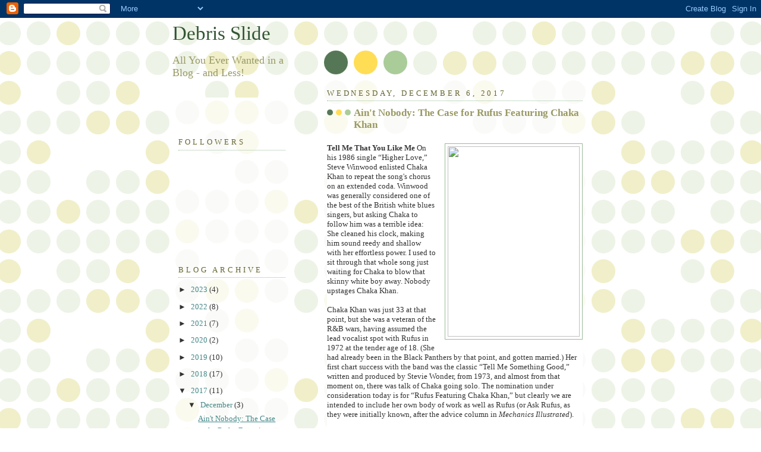

--- FILE ---
content_type: text/html; charset=UTF-8
request_url: https://debris-slide.blogspot.com/2017/
body_size: 30056
content:
<!DOCTYPE html>
<html dir='ltr' xmlns='http://www.w3.org/1999/xhtml' xmlns:b='http://www.google.com/2005/gml/b' xmlns:data='http://www.google.com/2005/gml/data' xmlns:expr='http://www.google.com/2005/gml/expr'>
<head>
<link href='https://www.blogger.com/static/v1/widgets/2944754296-widget_css_bundle.css' rel='stylesheet' type='text/css'/>
<meta content='text/html; charset=UTF-8' http-equiv='Content-Type'/>
<meta content='blogger' name='generator'/>
<link href='https://debris-slide.blogspot.com/favicon.ico' rel='icon' type='image/x-icon'/>
<link href='http://debris-slide.blogspot.com/2017/' rel='canonical'/>
<link rel="alternate" type="application/atom+xml" title="Debris Slide - Atom" href="https://debris-slide.blogspot.com/feeds/posts/default" />
<link rel="alternate" type="application/rss+xml" title="Debris Slide - RSS" href="https://debris-slide.blogspot.com/feeds/posts/default?alt=rss" />
<link rel="service.post" type="application/atom+xml" title="Debris Slide - Atom" href="https://www.blogger.com/feeds/461510719135754735/posts/default" />
<!--Can't find substitution for tag [blog.ieCssRetrofitLinks]-->
<meta content='http://debris-slide.blogspot.com/2017/' property='og:url'/>
<meta content='Debris Slide' property='og:title'/>
<meta content='All You Ever Wanted in a Blog - and Less!' property='og:description'/>
<title>Debris Slide: 2017</title>
<style id='page-skin-1' type='text/css'><!--
/*
-----------------------------------------------
Blogger Template Style
Name:     Dots
Date:     24 Feb 2004
Updated by: Blogger Team
----------------------------------------------- */
body {
margin: 0px 0px 0px 0px;
background:#fff url("https://resources.blogblog.com/blogblog/data/dots/bg_dots.gif");
background-position: 50% 31px;
text-align:center;
font:x-small Verdana, Arial, Sans-serif;
color:#333333;
font-size/* */:/**/small;
font-size: /**/small;
}
/* Page Structure
----------------------------------------------- */
#outer-wrapper {
background:url("https://resources.blogblog.com/blogblog/data/dots/bg_3dots.gif") no-repeat 250px 50px;
width:700px;
margin:0 auto;
text-align:left;
font:normal normal 121% Georgia, Times, serif;
}
#header-wrapper {
display: none;
}
#main-wrapper {
width:450px;
float:right;
padding:100px 0 20px;
font-size:85%;
word-wrap: break-word; /* fix for long text breaking sidebar float in IE */
overflow: hidden;     /* fix for long non-text content breaking IE sidebar float */
}
#main {
background:url("https://resources.blogblog.com/blogblog/data/dots/bg_dots2.gif") -100px -100px;
padding:20px 10px 15px;
}
#sidebar-wrapper {
width:200px;
float:left;
font-size:85%;
padding-bottom:20px;
word-wrap: break-word; /* fix for long text breaking sidebar float in IE */
overflow: hidden;     /* fix for long non-text content breaking IE sidebar float */
}
#sidebar {
background:url("https://resources.blogblog.com/blogblog/data/dots/bg_dots2.gif") 150px -50px;
padding:40px 10px 15px;
width:200px;
width/* */:/**/180px;
width: /**/180px;
}
/* Title & Description
----------------------------------------------- */
.Header h1 {
margin:0 0 .5em;
line-height: 1.4em;
font: normal normal 250% Georgia,Serif;
color: #335533;
}
.Header h1 a {
color:#335533;
text-decoration:none;
}
.Header .description {
margin:0 0 1.75em;
color: #999966;
font: normal normal 133% Georgia, Times, serif;
}
/* Links
----------------------------------------------- */
a:link {
color:#448888;
}
a:visited {
color:#888855;
}
a:hover {
color:#888855;
}
a img {
border-width:0;
}
/* Posts
----------------------------------------------- */
h2.date-header {
margin:0 0 .75em;
padding-bottom:.35em;
border-bottom:1px dotted #99bb99;
text-transform:uppercase;
letter-spacing:.3em;
color: #666633;
font: normal normal 95% Georgia, Serif;
}
.post {
margin:0 0 2.5em;
}
.post h3 {
margin:.25em 0;
line-height: 1.4em;
font: normal normal 100% Georgia,Serif;
font-size: 130%;
font-weight: bold;
color:#999966;
background:url("https://resources.blogblog.com/blogblog/data/dots/bg_post_title_left.gif") no-repeat left .25em;
padding:0 0 1px 45px;
}
.post h3 a {
text-decoration:none;
color: #999966;
}
.post h3 a:hover {
color: #333333;
}
.post-body {
margin:0 0 .75em;
line-height:1.6em;
}
.post-body blockquote {
line-height:1.3em;
}
.post-footer {
margin:0;
}
.uncustomized-post-template .post-footer {
text-align: right;
}
.uncustomized-post-template .post-author,
.uncustomized-post-template .post-timestamp {
display: block;
float: left;
margin-right: 4px;
text-align: left;
}
.post-author, .post-timestamp {
color:#999966;
}
a.comment-link {
/* IE5.0/Win doesn't apply padding to inline elements,
so we hide these two declarations from it */
background/* */:/**/url("https://resources.blogblog.com/blogblog/data/dots/icon_comment_left.gif") no-repeat left .25em;
padding-left:15px;
}
html>body a.comment-link {
/* Respecified, for IE5/Mac's benefit */
background:url("https://resources.blogblog.com/blogblog/data/dots/icon_comment_left.gif") no-repeat left .25em;
padding-left:15px;
}
.post img, table.tr-caption-container {
margin:0 0 5px 0;
padding:4px;
border:1px solid #99bb99;
}
.tr-caption-container img {
border: none;
margin: 0;
padding: 0;
}
.feed-links {
clear: both;
line-height: 2.5em;
}
#blog-pager-newer-link {
float: left;
}
#blog-pager-older-link {
float: right;
}
#blog-pager {
text-align: center;
}
/* Comments
----------------------------------------------- */
#comments {
margin:0;
}
#comments h4 {
margin:0 0 10px;
border-top:1px dotted #99bb99;
padding-top:.5em;
line-height: 1.4em;
font: bold 110% Georgia,Serif;
color:#333;
}
#comments-block {
line-height:1.6em;
}
.comment-author {
background:url("https://resources.blogblog.com/blogblog/data/dots/icon_comment_left.gif") no-repeat 2px .35em;
margin:.5em 0 0;
padding-top: 0;
padding-bottom:0;
padding-left:20px;
padding-right:20px;
font-weight:bold;
}
.comment-body {
margin:0;
padding-top: 0;
padding-bottom:0;
padding-left:20px;
padding-right:20px;
}
.comment-body p {
margin:0 0 .5em;
}
.comment-footer {
margin:0 0 .5em;
padding:0 0 .75em 20px;
padding-top: 0;
padding-bottom:.75em;
padding-left:20px;
padding-right:0;
color:#996;
}
.comment-footer a:link {
color:#996;
}
.deleted-comment {
font-style:italic;
color:gray;
}
/* More Sidebar Content
----------------------------------------------- */
.sidebar h2 {
margin:2em 0 .75em;
padding-bottom:.35em;
border-bottom:1px dotted #99bb99;
line-height: 1.4em;
font-size: 95%;
font: normal normal 100% Georgia,Serif;
text-transform:uppercase;
letter-spacing:.3em;
color:#666633;
}
.sidebar p {
margin:0 0 .75em;
line-height:1.6em;
}
.sidebar ul {
list-style:none;
margin:.5em 0;
padding:0 0px;
}
.sidebar .widget {
margin: .5em 0 1em;
padding: 0 0px;
line-height: 1.5em;
}
.main .widget {
padding-bottom: 1em;
}
.sidebar ul li {
background:url("https://resources.blogblog.com/blogblog/data/dots/bullet.gif") no-repeat 3px .45em;
margin:0;
padding-top: 0;
padding-bottom:5px;
padding-left:15px;
padding-right:0;
}
.sidebar p {
margin:0 0 .6em;
}
/* Profile
----------------------------------------------- */
.profile-datablock {
margin: 0 0 1em;
}
.profile-img {
float: left;
margin-top: 0;
margin-bottom:5px;
margin-left:0;
margin-right:8px;
border: 4px solid #cc9;
}
.profile-data {
margin: 0;
line-height: 1.5em;
}
.profile-textblock {
clear: left;
margin-left: 0;
}
/* Footer
----------------------------------------------- */
#footer {
clear:both;
padding:15px 0 0;
}
#footer p {
margin:0;
}
/* Page structure tweaks for layout editor wireframe */
body#layout #sidebar, body#layout #main,
body#layout #main-wrapper,
body#layout #outer-wrapper,
body#layout #sidebar-wrapper {
padding: 0;
}
body#layout #sidebar, body#layout #sidebar-wrapper {
padding: 0;
width: 240px;
}

--></style>
<link href='https://www.blogger.com/dyn-css/authorization.css?targetBlogID=461510719135754735&amp;zx=e6c52e66-266d-4e4e-94a0-3add039a8b8e' media='none' onload='if(media!=&#39;all&#39;)media=&#39;all&#39;' rel='stylesheet'/><noscript><link href='https://www.blogger.com/dyn-css/authorization.css?targetBlogID=461510719135754735&amp;zx=e6c52e66-266d-4e4e-94a0-3add039a8b8e' rel='stylesheet'/></noscript>
<meta name='google-adsense-platform-account' content='ca-host-pub-1556223355139109'/>
<meta name='google-adsense-platform-domain' content='blogspot.com'/>

</head>
<body>
<div class='navbar section' id='navbar'><div class='widget Navbar' data-version='1' id='Navbar1'><script type="text/javascript">
    function setAttributeOnload(object, attribute, val) {
      if(window.addEventListener) {
        window.addEventListener('load',
          function(){ object[attribute] = val; }, false);
      } else {
        window.attachEvent('onload', function(){ object[attribute] = val; });
      }
    }
  </script>
<div id="navbar-iframe-container"></div>
<script type="text/javascript" src="https://apis.google.com/js/platform.js"></script>
<script type="text/javascript">
      gapi.load("gapi.iframes:gapi.iframes.style.bubble", function() {
        if (gapi.iframes && gapi.iframes.getContext) {
          gapi.iframes.getContext().openChild({
              url: 'https://www.blogger.com/navbar/461510719135754735?origin\x3dhttps://debris-slide.blogspot.com',
              where: document.getElementById("navbar-iframe-container"),
              id: "navbar-iframe"
          });
        }
      });
    </script><script type="text/javascript">
(function() {
var script = document.createElement('script');
script.type = 'text/javascript';
script.src = '//pagead2.googlesyndication.com/pagead/js/google_top_exp.js';
var head = document.getElementsByTagName('head')[0];
if (head) {
head.appendChild(script);
}})();
</script>
</div></div>
<div id='outer-wrapper'><div id='wrap2'>
<!-- skip links for text browsers -->
<span id='skiplinks' style='display:none;'>
<a href='#main'>skip to main </a> |
      <a href='#sidebar'>skip to sidebar</a>
</span>
<div id='content-wrapper'>
<div id='crosscol-wrapper' style='text-align:center'>
<div class='crosscol no-items section' id='crosscol'></div>
</div>
<div id='main-wrapper'>
<div class='main section' id='main'><div class='widget Blog' data-version='1' id='Blog1'>
<div class='blog-posts hfeed'>

          <div class="date-outer">
        
<h2 class='date-header'><span>Wednesday, December 6, 2017</span></h2>

          <div class="date-posts">
        
<div class='post-outer'>
<div class='post hentry uncustomized-post-template' itemprop='blogPost' itemscope='itemscope' itemtype='http://schema.org/BlogPosting'>
<meta content='https://ronemymajicdc.files.wordpress.com/2016/02/74279148.jpg?w=500&quality=80&strip=all&h=718' itemprop='image_url'/>
<meta content='461510719135754735' itemprop='blogId'/>
<meta content='8918351044634060797' itemprop='postId'/>
<a name='8918351044634060797'></a>
<h3 class='post-title entry-title' itemprop='name'>
<a href='https://debris-slide.blogspot.com/2017/12/aint-nobody-case-for-rufus-featuring.html'>Ain't Nobody: The Case for Rufus Featuring Chaka Khan</a>
</h3>
<div class='post-header'>
<div class='post-header-line-1'></div>
</div>
<div class='post-body entry-content' id='post-body-8918351044634060797' itemprop='description articleBody'>
<div class="MsoNormal" style="background: white; line-height: normal; margin-bottom: .0001pt; margin-bottom: 0in;">
<br /></div>
<div class="MsoNormal" style="background: white; line-height: normal; margin-bottom: .0001pt; margin-bottom: 0in;">
<a href="https://ronemymajicdc.files.wordpress.com/2016/02/74279148.jpg?w=500&amp;quality=80&amp;strip=all&amp;h=718" imageanchor="1" style="clear: right; float: right; margin-bottom: 1em; margin-left: 1em;"><img border="0" data-original-height="718" data-original-width="500" height="320" src="https://ronemymajicdc.files.wordpress.com/2016/02/74279148.jpg?w=500&amp;quality=80&amp;strip=all&amp;h=718" width="222" /></a><span style="color: #333333; font-family: &quot;Georgia&quot;,serif; font-size: 10.0pt; mso-bidi-font-family: &quot;Times New Roman&quot;; mso-fareast-font-family: &quot;Times New Roman&quot;;"><b>Tell Me That You Like Me</b> On his 1986 single &#8220;Higher Love,&#8221; Steve Winwood enlisted Chaka Khan
to repeat the song's chorus on an extended coda. Winwood was generally
considered one of the best of the British white blues singers, but asking Chaka
to follow him was a terrible idea: She cleaned his clock, making him sound
reedy and shallow with her effortless power. I used to sit through that whole
song just waiting for Chaka to blow that skinny white boy away. Nobody upstages
Chaka Khan.<o:p></o:p></span></div>
<div class="MsoNormal" style="background: white; line-height: normal; margin-bottom: .0001pt; margin-bottom: 0in;">
<br /></div>
<div class="MsoNormal" style="background: white; line-height: normal; margin-bottom: .0001pt; margin-bottom: 0in;">
<span style="color: #333333; font-family: &quot;Georgia&quot;,serif; font-size: 10.0pt; mso-bidi-font-family: &quot;Times New Roman&quot;; mso-fareast-font-family: &quot;Times New Roman&quot;;">Chaka Khan was just 33 at that point, but she was a veteran of
the R&amp;B wars, having assumed the lead vocalist spot with Rufus in 1972 at
the tender age of 18. (She had already been in the Black Panthers by that
point, and gotten married.) Her first chart success with the band was the
classic &#8220;Tell Me Something Good,&#8221; written and produced by Stevie Wonder, from
1973, and almost from that moment on, there was talk of Chaka going solo. The
nomination under consideration today is for &#8220;Rufus Featuring Chaka Khan,&#8221; but
clearly we are intended to include her own body of work as well as Rufus (or
Ask Rufus, as they were initially known, after the advice column in&nbsp;<i>Mechanics
Illustrated</i>). <o:p></o:p></span></div>
<div class="MsoNormal" style="background: white; line-height: normal; margin-bottom: .0001pt; margin-bottom: 0in;">
<br /></div>
<div class="MsoNormal" style="background: white; line-height: normal; margin-bottom: .0001pt; margin-bottom: 0in;">
<span style="color: #333333; font-family: &quot;Georgia&quot;,serif; font-size: 10.0pt; mso-bidi-font-family: &quot;Times New Roman&quot;; mso-fareast-font-family: &quot;Times New Roman&quot;;">Khan held on with Rufus through nine albums and 13 Top Forty
hits (there were also three non-Khan Rufus albums, all of which stiffed),
culminating in the dazzling farewell single &#8220;Ain&#8217;t Nobody,&#8221; from 1983, which
set the template for &#8216;80s dance records. She then immediately hit big with &#8220;I
Feel for You,&#8221; written and produced by Prince, with a harmonica solo from her
old benefactor Stevie Wonder and an introductory rap from Melle Mel. The
personnel listing alone confirms Chaka Khan as R&amp;B royalty.<o:p></o:p></span></div>
<h2 style="background: white;">
<span style="background-attachment: initial; background-clip: initial; background-image: initial; background-origin: initial; background-position: initial; background-repeat: initial; background-size: initial; color: #333333; font-weight: normal;"><span style="font-family: Georgia, Times New Roman, serif; font-size: small;">Chaka wrote Rufus&#8217; &#8220;Sweet
Thing&#8221; with guitarist Tony Maiden, taking it to the Top Five in 1975, then sang
on Quincy Jones' "I'll Be Good to You," in 1989. All in all, her
hitmaking career spanned nearly 25 years, and all the hits are indelible,
holding up very well. </span></span><span style="background-attachment: initial; background-clip: initial; background-image: initial; background-origin: initial; background-position: initial; background-repeat: initial; background-size: initial; color: #333333; font-family: Georgia, serif; font-size: 10pt; font-weight: normal;">&nbsp;</span><span style="color: #333333; font-family: &quot;Georgia&quot;,serif; font-size: 10.0pt;"><o:p></o:p></span></h2>
<div class="MsoNormal" style="background: white; line-height: normal; margin-bottom: .0001pt; margin-bottom: 0in;">
<a href="https://www.blogger.com/null" name="_GoBack"></a><span style="background-attachment: initial; background-clip: initial; background-image: initial; background-origin: initial; background-position: initial; background-repeat: initial; background-size: initial; color: #333333; font-family: Georgia, serif; font-size: 10pt;"><b>Let Me Rock You, That's All I Want to Do</b> When
I was compiling my framework for how to think about each vote, I realized that
in a Rock &amp; Roll Hall of Fame, coolness is the paramount virtue. Nobody was
cooler than Chaka Khan. </span><span style="color: #333333; font-family: &quot;Georgia&quot;,serif; font-size: 10.0pt; mso-bidi-font-family: &quot;Times New Roman&quot;; mso-fareast-font-family: &quot;Times New Roman&quot;;">Just think about that name, one of the great names in rock &amp;
roll: distinctive but not jokey, heavily rhythmic, exotic without being
entirely foreign. These things matter. It&#8217;s not even completely made up, since
the former Yvette Stevens adopted it upon marrying her first husband, bassist
Hassan Khan. <o:p></o:p></span></div>
<br />
<div class="MsoNormal" style="background: white; line-height: normal; mso-margin-bottom-alt: auto; mso-margin-top-alt: auto; mso-outline-level: 2;">
<span style="background-attachment: initial; background-clip: initial; background-image: initial; background-origin: initial; background-position: initial; background-repeat: initial; background-size: initial; color: #333333; font-family: Georgia, serif; font-size: 10pt;"><br /></span></div>
<div class="MsoNormal" style="background: white; line-height: normal; mso-margin-bottom-alt: auto; mso-margin-top-alt: auto; mso-outline-level: 2;">
<span style="background-attachment: initial; background-clip: initial; background-image: initial; background-origin: initial; background-position: initial; background-repeat: initial; background-size: initial; color: #333333; font-family: Georgia, serif; font-size: 10pt;">Chaka Khan and Rufus have been on the ballot before, and
fallen short; I don&#8217;t know if there will be another go-round for either. The
time to vote for her is now. I vote yes for Rufus Featuring Chaka Khan.&nbsp;</span><b><span style="color: #333333; font-family: &quot;Georgia&quot;,serif; font-size: 10.0pt; mso-bidi-font-family: &quot;Times New Roman&quot;; mso-fareast-font-family: &quot;Times New Roman&quot;;"><o:p></o:p></span></b></div>
<div style='clear: both;'></div>
</div>
<div class='post-footer'>
<div class='post-footer-line post-footer-line-1'>
<span class='post-author vcard'>
Posted by
<span class='fn' itemprop='author' itemscope='itemscope' itemtype='http://schema.org/Person'>
<meta content='https://www.blogger.com/profile/03766845038505392731' itemprop='url'/>
<a class='g-profile' href='https://www.blogger.com/profile/03766845038505392731' rel='author' title='author profile'>
<span itemprop='name'>Tom Nawrocki</span>
</a>
</span>
</span>
<span class='post-timestamp'>
at
<meta content='http://debris-slide.blogspot.com/2017/12/aint-nobody-case-for-rufus-featuring.html' itemprop='url'/>
<a class='timestamp-link' href='https://debris-slide.blogspot.com/2017/12/aint-nobody-case-for-rufus-featuring.html' rel='bookmark' title='permanent link'><abbr class='published' itemprop='datePublished' title='2017-12-06T22:40:00-05:00'>10:40&#8239;PM</abbr></a>
</span>
<span class='post-comment-link'>
<a class='comment-link' href='https://debris-slide.blogspot.com/2017/12/aint-nobody-case-for-rufus-featuring.html#comment-form' onclick=''>
4 comments:
  </a>
</span>
<span class='post-icons'>
<span class='item-control blog-admin pid-629694175'>
<a href='https://www.blogger.com/post-edit.g?blogID=461510719135754735&postID=8918351044634060797&from=pencil' title='Edit Post'>
<img alt='' class='icon-action' height='18' src='https://resources.blogblog.com/img/icon18_edit_allbkg.gif' width='18'/>
</a>
</span>
</span>
<div class='post-share-buttons goog-inline-block'>
</div>
</div>
<div class='post-footer-line post-footer-line-2'>
<span class='post-labels'>
</span>
</div>
<div class='post-footer-line post-footer-line-3'>
<span class='post-location'>
</span>
</div>
</div>
</div>
</div>

          </div></div>
        

          <div class="date-outer">
        
<h2 class='date-header'><span>Monday, December 4, 2017</span></h2>

          <div class="date-posts">
        
<div class='post-outer'>
<div class='post hentry uncustomized-post-template' itemprop='blogPost' itemscope='itemscope' itemtype='http://schema.org/BlogPosting'>
<meta content='https://www.progarchives.com/progressive_rock_discography_band/2107.JPG' itemprop='image_url'/>
<meta content='461510719135754735' itemprop='blogId'/>
<meta content='6887607399799313006' itemprop='postId'/>
<a name='6887607399799313006'></a>
<h3 class='post-title entry-title' itemprop='name'>
<a href='https://debris-slide.blogspot.com/2017/12/the-sensual-world-case-of-kate-bush.html'>The Sensual World: The Case of Kate Bush</a>
</h3>
<div class='post-header'>
<div class='post-header-line-1'></div>
</div>
<div class='post-body entry-content' id='post-body-6887607399799313006' itemprop='description articleBody'>
<a href="http://www.progarchives.com/progressive_rock_discography_band/2107.JPG" imageanchor="1" style="clear: right; float: right; margin-bottom: 1em; margin-left: 1em;"><img border="0" data-original-height="425" data-original-width="340" height="320" src="https://www.progarchives.com/progressive_rock_discography_band/2107.JPG" width="256" /></a><b>Running Up That Hill</b> Kate Bush is hugely respected by a lot of people I respect. Not only is her music sui generis, instantly identifiable as her own indefinable product, but from the beginning of her career, she was a one-woman gang, writing and producing (and playing piano on) her own material. She was the first woman ever to have a Number One hit in Britain with a song she wrote herself, with 1978's "Wuthering Heights," when she was just 19.<br />
<br />
For a while it looked like she might be a star here in the U.S. of A., too. She was the musical guest on <i>Saturday Night Live</i> on December 9, 1978 (Eric Idle was the host), and though it took a while, she even had a Top Forty hit here, with "Running Up That Hill" in 1985.<br />
<br />
But it wasn't to happen. Her second-highest charting single was the execrable "Don't Give Up," with Peter Gabriel. Kate Bush's impact on the U.S. record-buying public has been virtually nil.<br />
<br />
That doesn't have to be a disqualifier, though. Leonard Cohen sold fewer records than Frankie Yankovic, but I still cheerfully voted for him, because of his influence on the larger music world and because his records are just so ridiculously good. I'm having a hard time seeing Kate Bush as qualifying on either accord.<br />
<br />
<b>I'd Make a Deal With God</b> I think her records are well-written but overproduced, and her voice is kind of silly. She skirts the line between dramatic and pretentious, and it can be really tough to stay on the right side of that boundary. (In the video for "Wuthering Heights," at one point, she looks like she's speed-skating in a formal gown.) You can see why some people worship her, but I'm never gonna be one of those people.<br />
<br />
I don't mean to be negative about her work, which can be very striking, and which never sounds like anyone other than Kate Bush. That's a very good thing. And when she lands just right, her music is quite beautiful.<br />
<br />
But I just don't see her having a huge enough impact on the world of rock &amp; roll, or even of American pop music (I'm not qualified to comment on British pop) to extend her a vote. In the end, I think Kate Bush is an easier artist to admire than to listen to. I vote no on Kate Bush.
<div style='clear: both;'></div>
</div>
<div class='post-footer'>
<div class='post-footer-line post-footer-line-1'>
<span class='post-author vcard'>
Posted by
<span class='fn' itemprop='author' itemscope='itemscope' itemtype='http://schema.org/Person'>
<meta content='https://www.blogger.com/profile/03766845038505392731' itemprop='url'/>
<a class='g-profile' href='https://www.blogger.com/profile/03766845038505392731' rel='author' title='author profile'>
<span itemprop='name'>Tom Nawrocki</span>
</a>
</span>
</span>
<span class='post-timestamp'>
at
<meta content='http://debris-slide.blogspot.com/2017/12/the-sensual-world-case-of-kate-bush.html' itemprop='url'/>
<a class='timestamp-link' href='https://debris-slide.blogspot.com/2017/12/the-sensual-world-case-of-kate-bush.html' rel='bookmark' title='permanent link'><abbr class='published' itemprop='datePublished' title='2017-12-04T18:55:00-05:00'>6:55&#8239;PM</abbr></a>
</span>
<span class='post-comment-link'>
<a class='comment-link' href='https://debris-slide.blogspot.com/2017/12/the-sensual-world-case-of-kate-bush.html#comment-form' onclick=''>
No comments:
  </a>
</span>
<span class='post-icons'>
<span class='item-control blog-admin pid-629694175'>
<a href='https://www.blogger.com/post-edit.g?blogID=461510719135754735&postID=6887607399799313006&from=pencil' title='Edit Post'>
<img alt='' class='icon-action' height='18' src='https://resources.blogblog.com/img/icon18_edit_allbkg.gif' width='18'/>
</a>
</span>
</span>
<div class='post-share-buttons goog-inline-block'>
</div>
</div>
<div class='post-footer-line post-footer-line-2'>
<span class='post-labels'>
</span>
</div>
<div class='post-footer-line post-footer-line-3'>
<span class='post-location'>
</span>
</div>
</div>
</div>
</div>

          </div></div>
        

          <div class="date-outer">
        
<h2 class='date-header'><span>Sunday, December 3, 2017</span></h2>

          <div class="date-posts">
        
<div class='post-outer'>
<div class='post hentry uncustomized-post-template' itemprop='blogPost' itemscope='itemscope' itemtype='http://schema.org/BlogPosting'>
<meta content='https://ichef.bbci.co.uk/images/ic/640x360/p01h9bkw.jpg' itemprop='image_url'/>
<meta content='461510719135754735' itemprop='blogId'/>
<meta content='7128488986884383196' itemprop='postId'/>
<a name='7128488986884383196'></a>
<h3 class='post-title entry-title' itemprop='name'>
<a href='https://debris-slide.blogspot.com/2017/12/living-in-synth-case-of-depeche-mode.html'>Living in Synth: The Case of Depeche Mode  </a>
</h3>
<div class='post-header'>
<div class='post-header-line-1'></div>
</div>
<div class='post-body entry-content' id='post-body-7128488986884383196' itemprop='description articleBody'>
<div class="MsoNormal" style="background: white; line-height: normal; margin-bottom: .0001pt; margin-bottom: 0in;">
<br /></div>
<div class="MsoNormal" style="background: white; line-height: normal; margin-bottom: .0001pt; margin-bottom: 0in;">
<a href="https://ichef.bbci.co.uk/images/ic/640x360/p01h9bkw.jpg" imageanchor="1" style="clear: right; float: right; margin-bottom: 1em; margin-left: 1em;"><img border="0" data-original-height="360" data-original-width="640" height="180" src="https://ichef.bbci.co.uk/images/ic/640x360/p01h9bkw.jpg" width="320" /></a><b><span style="color: #333333; font-family: &quot;Times New Roman&quot;,serif; font-size: 12.0pt; mso-fareast-font-family: &quot;Times New Roman&quot;;">All I Ever Wanted</span></b><span style="color: #333333; font-family: &quot;Times New Roman&quot;,serif; font-size: 12.0pt; mso-fareast-font-family: &quot;Times New Roman&quot;; text-transform: uppercase;"> </span><span style="color: #333333; font-family: &quot;Times New Roman&quot;,serif; font-size: 12.0pt; mso-fareast-font-family: &quot;Times New Roman&quot;;">Depeche Mode seems like they ought to be the
epitome of something, being one of the most popular and certainly the most
long-lived of the British synth-pop groups that emerged in the early 1980s.
They were stars in England almost from their first release in 1980, although
they didn&#8217;t break through in the U.S. until &#8220;People Are People&#8221; went to Number
13 in 1985. But &#8220;Just Can&#8217;t Get Enough&#8221; &#8211; which, let&#8217;s face it, is a much
better song &#8211; had crashed the dance charts in 1981, off the band&#8217;s first
album,&nbsp;<i>Speak &amp; Spell</i>.</span><span style="color: #333333; font-family: &quot;Georgia&quot;,serif; font-size: 10.0pt; mso-bidi-font-family: &quot;Times New Roman&quot;; mso-fareast-font-family: &quot;Times New Roman&quot;;"><o:p></o:p></span></div>
<div class="MsoNormal" style="background: white; line-height: normal; margin-bottom: .0001pt; margin-bottom: 0in;">
<br /></div>
<div class="MsoNormal" style="background: white; line-height: normal; margin-bottom: .0001pt; margin-bottom: 0in;">
<span style="color: #333333; font-family: &quot;Times New Roman&quot;,serif; font-size: 12.0pt; mso-fareast-font-family: &quot;Times New Roman&quot;;">The primary songwriter
on&nbsp;<i>Speak &amp; Spell</i>&nbsp;was Vince Clarke, who wrote nine of its
11 songs, including &#8220;Just Can&#8217;t Get Enough,&#8221; but he left the band after that
first record came out. &#8220;<span style="background-attachment: initial; background-clip: initial; background-image: initial; background-origin: initial; background-position: initial; background-repeat: initial; background-size: initial;">We basically just
weren't getting on,&#8221; Clarke said later. "We were really young, and we did
quite well very quickly, and it all became too much.</span>&#8221; Starting with
their second album, Martin Gore took over the songwriting, and he proved to be
almost as good at it as Clarke. (Clarke, by the way, was born Vincent Martin, but
changed his name because he was on the dole and would lose his benefits if the
government knew he was making money via his band.)</span><span style="color: #333333; font-family: &quot;Georgia&quot;,serif; font-size: 10.0pt; mso-bidi-font-family: &quot;Times New Roman&quot;; mso-fareast-font-family: &quot;Times New Roman&quot;;"><o:p></o:p></span></div>
<div class="MsoNormal" style="background: white; line-height: normal; margin-bottom: .0001pt; margin-bottom: 0in;">
<br /></div>
<div class="MsoNormal" style="background: white; line-height: normal; margin-bottom: .0001pt; margin-bottom: 0in;">
<span style="background-attachment: initial; background-clip: initial; background-image: initial; background-origin: initial; background-position: initial; background-repeat: initial; background-size: initial; color: #333333; font-family: &quot;Times New Roman&quot;, serif; font-size: 12pt;">Changing
chief songwriters is as fraught a move as changing frontmen, and even moreso
for a synth-pop group, where the material is pretty much the entire band. Pink
Floyd changed primary songwriters and thrived, as did the Doobie Brothers, but it&#8217;s pretty rare for a band
to succeed that way.</span><span style="color: #333333; font-family: &quot;Georgia&quot;,serif; font-size: 10.0pt; mso-bidi-font-family: &quot;Times New Roman&quot;; mso-fareast-font-family: &quot;Times New Roman&quot;;"><o:p></o:p></span></div>
<div class="MsoNormal" style="background: white; line-height: normal; margin-bottom: .0001pt; margin-bottom: 0in;">
<br /></div>
<div class="MsoNormal" style="background: white; line-height: normal; margin-bottom: .0001pt; margin-bottom: 0in;">
<span style="background-attachment: initial; background-clip: initial; background-image: initial; background-origin: initial; background-position: initial; background-repeat: initial; background-size: initial; color: #333333; font-family: &quot;Times New Roman&quot;, serif; font-size: 12pt;">Depeche Mode only got bigger with Gore as its composer, although I don't think they ever got better. The band&#8217;s 1990 album&nbsp;<i>Violator&nbsp;</i>spawned
three hit singles in the U.S., including &#8220;Enjoy the Silence,&#8221; their only Top
Ten hit, and &#8220;Personal Jesus,&#8221; arguably their best post-Clarke song. They had
Top Forty hits as late as 1997, and had a Number One hit on the U.S. dance
charts as late as 2013 with &#8220;Heaven.&#8221;</span><span style="color: #333333; font-family: &quot;Georgia&quot;,serif; font-size: 10.0pt; mso-bidi-font-family: &quot;Times New Roman&quot;; mso-fareast-font-family: &quot;Times New Roman&quot;;"><o:p></o:p></span></div>
<div class="MsoNormal" style="background: white; line-height: normal; margin-bottom: .0001pt; margin-bottom: 0in;">
<br /></div>
<div class="MsoNormal" style="background: white; line-height: normal; margin-bottom: .0001pt; margin-bottom: 0in;">
<span style="background-attachment: initial; background-clip: initial; background-image: initial; background-origin: initial; background-position: initial; background-repeat: initial; background-size: initial; color: #333333; font-family: &quot;Times New Roman&quot;, serif; font-size: 12pt;">That
should have made them some kind of grizzled legend in the electronic-dance
music world, but they never quite seemed to attain that status. Daft Punk has saluted artists ranging from Philip Glass to the Eagles as influences, but never, to my knowledge, Depeche Mode. Depeche were never
as good as other 1980s dance titans like New Order or Pet Shop Boys, even
though they outlasted those groups as hitmakers.&nbsp;</span></div>
<div class="MsoNormal" style="background: white; line-height: normal; margin-bottom: .0001pt; margin-bottom: 0in;">
<br /></div>
<div class="MsoNormal" style="background: white; line-height: normal; margin-bottom: .0001pt; margin-bottom: 0in;">
<b><span style="color: #333333; font-family: &quot;Times New Roman&quot;,serif; font-size: 12.0pt; mso-fareast-font-family: &quot;Times New Roman&quot;;">Let&#8217;s Play Master and
Servant </span></b><span style="color: #333333; font-family: &quot;Times New Roman&quot;,serif; font-size: 12.0pt; mso-bidi-font-weight: bold; mso-fareast-font-family: &quot;Times New Roman&quot;;">Vince Clarke seems to be the sticking point here. It&#8217;s hard for me to
support a band that lost its key member after one album, and was never as good again. </span><span style="color: #333333; font-family: &quot;Times New Roman&quot;,serif; font-size: 12.0pt; mso-fareast-font-family: &quot;Times New Roman&quot;;">After Clarke left
Depeche Mode, he formed Yaz with Alison Moyet and released &#8220;Don&#8217;t Go&#8221; and
&#8220;Situation,&#8221; both of which are better than anything in the Depeche catalog.
Then he went on to form Erasure, which was a lot more fun than Depeche,
especially with &#8220;A Little Respect.&#8221; And none of those groups was the best
British dance-pop group of the 1980s; New Order was.<b><o:p></o:p></b></span></div>
<div class="MsoNormal" style="background: white; line-height: normal; margin-bottom: .0001pt; margin-bottom: 0in;">
<br /></div>
<div class="MsoNormal" style="background: white; line-height: normal; margin-bottom: .0001pt; margin-bottom: 0in;">
<span style="color: #333333; font-family: &quot;Times New Roman&quot;,serif; font-size: 12.0pt; mso-fareast-font-family: &quot;Times New Roman&quot;;">Depeche Mode blazed
trails in EDM, arguably laying the groundwork for a genre that continues to be
vital today. &#8220;Personal Jesus&#8221; is 26 years old and still sounds pretty fresh.
They even established themselves as a must-see live act, which you wouldn&#8217;t
expect from a synth-pop band.&nbsp;</span><span style="color: #333333; font-family: &quot;Times New Roman&quot;,serif; font-size: 12.0pt; mso-fareast-font-family: &quot;Times New Roman&quot;;">I like Depeche Mode; honestly, I do. I just
don&#8217;t see what they&#8217;ve done to differentiate themselves from other bands of
their ilk. New Order hasn&#8217;t even ever been nominated, for pity&#8217;s sake. I vote
no on Depeche Mode.</span><span style="color: #333333; font-family: &quot;Georgia&quot;,serif; font-size: 10.0pt; mso-bidi-font-family: &quot;Times New Roman&quot;; mso-fareast-font-family: &quot;Times New Roman&quot;;"><o:p></o:p></span></div>
<br />
<div class="MsoNormal">
<br /></div>
<div style='clear: both;'></div>
</div>
<div class='post-footer'>
<div class='post-footer-line post-footer-line-1'>
<span class='post-author vcard'>
Posted by
<span class='fn' itemprop='author' itemscope='itemscope' itemtype='http://schema.org/Person'>
<meta content='https://www.blogger.com/profile/03766845038505392731' itemprop='url'/>
<a class='g-profile' href='https://www.blogger.com/profile/03766845038505392731' rel='author' title='author profile'>
<span itemprop='name'>Tom Nawrocki</span>
</a>
</span>
</span>
<span class='post-timestamp'>
at
<meta content='http://debris-slide.blogspot.com/2017/12/living-in-synth-case-of-depeche-mode.html' itemprop='url'/>
<a class='timestamp-link' href='https://debris-slide.blogspot.com/2017/12/living-in-synth-case-of-depeche-mode.html' rel='bookmark' title='permanent link'><abbr class='published' itemprop='datePublished' title='2017-12-03T22:05:00-05:00'>10:05&#8239;PM</abbr></a>
</span>
<span class='post-comment-link'>
<a class='comment-link' href='https://debris-slide.blogspot.com/2017/12/living-in-synth-case-of-depeche-mode.html#comment-form' onclick=''>
No comments:
  </a>
</span>
<span class='post-icons'>
<span class='item-control blog-admin pid-629694175'>
<a href='https://www.blogger.com/post-edit.g?blogID=461510719135754735&postID=7128488986884383196&from=pencil' title='Edit Post'>
<img alt='' class='icon-action' height='18' src='https://resources.blogblog.com/img/icon18_edit_allbkg.gif' width='18'/>
</a>
</span>
</span>
<div class='post-share-buttons goog-inline-block'>
</div>
</div>
<div class='post-footer-line post-footer-line-2'>
<span class='post-labels'>
</span>
</div>
<div class='post-footer-line post-footer-line-3'>
<span class='post-location'>
</span>
</div>
</div>
</div>
</div>

          </div></div>
        

          <div class="date-outer">
        
<h2 class='date-header'><span>Tuesday, November 28, 2017</span></h2>

          <div class="date-posts">
        
<div class='post-outer'>
<div class='post hentry uncustomized-post-template' itemprop='blogPost' itemscope='itemscope' itemtype='http://schema.org/BlogPosting'>
<meta content='https://images.complex.com/complex/image/upload/c_fill,g_center,w_1200/fl_lossy,q_70/g3hv7gk2fdbkudd7nyid.gif' itemprop='image_url'/>
<meta content='461510719135754735' itemprop='blogId'/>
<meta content='7472713266224147609' itemprop='postId'/>
<a name='7472713266224147609'></a>
<h3 class='post-title entry-title' itemprop='name'>
<a href='https://debris-slide.blogspot.com/2017/11/dont-call-this-comeback-case-of-ll-cool.html'>Don't Call This a Comeback: The Case of LL Cool J</a>
</h3>
<div class='post-header'>
<div class='post-header-line-1'></div>
</div>
<div class='post-body entry-content' id='post-body-7472713266224147609' itemprop='description articleBody'>
<div class="separator" style="clear: both; text-align: center;">
<a href="https://images.complex.com/complex/image/upload/c_fill,g_center,w_1200/fl_lossy,q_70/g3hv7gk2fdbkudd7nyid.gif" imageanchor="1" style="clear: right; float: right; margin-bottom: 1em; margin-left: 1em;"><img border="0" data-original-height="517" data-original-width="800" height="206" src="https://images.complex.com/complex/image/upload/c_fill,g_center,w_1200/fl_lossy,q_70/g3hv7gk2fdbkudd7nyid.gif" width="320" /></a></div>
<span style="font-family: &quot;times new roman&quot; , serif; font-size: 12pt;"><b>I Can't Live Without My Radio</b>&nbsp;LL Cool J had a burst of hits in his very early
career. &#8220;I Can&#8217;t Live Without My Radio,&#8221; released in 1985 when he was just 17, didn&#8217;t
make the pop charts, but it went to the Top Twenty on the R&amp;B charts, and
became a signature song for Cool J. It was followed by &#8220;I Need Love,&#8221; &#8220;Going
Back to Cali,&#8221; &#8220;Around the Way Girl&#8221; and &#8220;Mama Said Knock You Out,&#8221; all of
which made the Top Forty and all of which are very familiar to me.</span><br />
<div class="MsoNormal">
<span style="font-family: &quot;times new roman&quot; , &quot;serif&quot;; font-size: 12.0pt; line-height: 107%;"><br /></span></div>
<div class="MsoNormal">
<span style="font-family: &quot;times new roman&quot; , &quot;serif&quot;; font-size: 12.0pt; line-height: 107%;">Ironically, although &#8220;Mama Said&#8221; urged &#8220;Don&#8217;t all
this a comeback,&#8221; it actually marked the end of the first phase of Cool J&#8217;s
career. He was gone from the pop charts for a few years (the album <i>14 Shots to
the Dome</i>, his gangsta rap effort, was a bit of a flop) before landing again
with four more Top Ten hits in 1995 and 1996. Then he went off to be a movie
star before returning to the pop charts with four more hit singles between 2002
and 2006.<o:p></o:p></span></div>
<div class="MsoNormal">
<span style="font-family: &quot;times new roman&quot; , &quot;serif&quot;; font-size: 12.0pt; line-height: 107%;"><br /></span></div>
<div class="MsoNormal">
<span style="font-family: &quot;times new roman&quot; , &quot;serif&quot;; font-size: 12.0pt; line-height: 107%;">Maybe it&#8217;s just the trajectory of my own life, which
got me out of the hip-hop game in the mid-1990s, but I get the feeling that LL
Cool J will ultimately be remembered for that first run of singles. They were
clearly hip-hop but also well-crafted pop songs, to the point that &#8220;I Need Love&#8221;
was covered by Irish singer Luka Bloom. LL Cool J wrote and produced all those
singles, too. And he did all this by the time he was 23.&nbsp;<o:p></o:p></span></div>
<b><br /></b>
<br />
<div class="MsoNormal">
<span style="font-family: &quot;times new roman&quot; , &quot;serif&quot;; font-size: 12.0pt; line-height: 107%;"><b>Don't Tell Me, I Don't Think So</b> At first blush, I assumed that LL Cool J was a lightweight pop rapper, but the more I look at him, the more impressed I get. The only other rap act to have legitimate, multiple pop hits that early on was Run-D.M.C., who were inducted in the Rock &amp; Roll Hall of Fame back in 2009. Gangsta rap kind of overcame LL's brand in the early 1990s, but that shouldn't overshadow what a trailblazer he was. Neither should his latter career in soft-headed sitcoms and NCIS spinoffs. And the fact that he was able to come back with more hits after N.W.A, and then even more hits after the advent of Eminem, is to his strong credit.</span><br />
<span style="font-family: &quot;times new roman&quot; , &quot;serif&quot;; font-size: 12.0pt; line-height: 107%;"><br /></span>
<span style="font-family: &quot;times new roman&quot; , &quot;serif&quot;; font-size: 12.0pt; line-height: 107%;">Having said that, I can't quite bring myself to vote for LL Cool J. His stuff wasn't <i>that </i>strong, and there are other acts I'd rather support at this time. But I wouldn't mind it if he made it in.</span></div>
<div style='clear: both;'></div>
</div>
<div class='post-footer'>
<div class='post-footer-line post-footer-line-1'>
<span class='post-author vcard'>
Posted by
<span class='fn' itemprop='author' itemscope='itemscope' itemtype='http://schema.org/Person'>
<meta content='https://www.blogger.com/profile/03766845038505392731' itemprop='url'/>
<a class='g-profile' href='https://www.blogger.com/profile/03766845038505392731' rel='author' title='author profile'>
<span itemprop='name'>Tom Nawrocki</span>
</a>
</span>
</span>
<span class='post-timestamp'>
at
<meta content='http://debris-slide.blogspot.com/2017/11/dont-call-this-comeback-case-of-ll-cool.html' itemprop='url'/>
<a class='timestamp-link' href='https://debris-slide.blogspot.com/2017/11/dont-call-this-comeback-case-of-ll-cool.html' rel='bookmark' title='permanent link'><abbr class='published' itemprop='datePublished' title='2017-11-28T22:08:00-05:00'>10:08&#8239;PM</abbr></a>
</span>
<span class='post-comment-link'>
<a class='comment-link' href='https://debris-slide.blogspot.com/2017/11/dont-call-this-comeback-case-of-ll-cool.html#comment-form' onclick=''>
1 comment:
  </a>
</span>
<span class='post-icons'>
<span class='item-control blog-admin pid-629694175'>
<a href='https://www.blogger.com/post-edit.g?blogID=461510719135754735&postID=7472713266224147609&from=pencil' title='Edit Post'>
<img alt='' class='icon-action' height='18' src='https://resources.blogblog.com/img/icon18_edit_allbkg.gif' width='18'/>
</a>
</span>
</span>
<div class='post-share-buttons goog-inline-block'>
</div>
</div>
<div class='post-footer-line post-footer-line-2'>
<span class='post-labels'>
</span>
</div>
<div class='post-footer-line post-footer-line-3'>
<span class='post-location'>
</span>
</div>
</div>
</div>
</div>

          </div></div>
        

          <div class="date-outer">
        
<h2 class='date-header'><span>Sunday, November 26, 2017</span></h2>

          <div class="date-posts">
        
<div class='post-outer'>
<div class='post hentry uncustomized-post-template' itemprop='blogPost' itemscope='itemscope' itemtype='http://schema.org/BlogPosting'>
<meta content='http://www.invisibleoranges.com/files/2013/11/Judas-Priest-Photo-10-e1385519358676.jpg' itemprop='image_url'/>
<meta content='461510719135754735' itemprop='blogId'/>
<meta content='2571769988589422518' itemprop='postId'/>
<a name='2571769988589422518'></a>
<h3 class='post-title entry-title' itemprop='name'>
<a href='https://debris-slide.blogspot.com/2017/11/sad-wings-of-destiny-case-of-judas.html'>Sad Wings of Destiny: The Case of Judas Priest</a>
</h3>
<div class='post-header'>
<div class='post-header-line-1'></div>
</div>
<div class='post-body entry-content' id='post-body-2571769988589422518' itemprop='description articleBody'>
<!--[if gte mso 9]><xml>
 <o:OfficeDocumentSettings>
  <o:AllowPNG/>
 </o:OfficeDocumentSettings>
</xml><![endif]--><br />
<!--[if gte mso 9]><xml>
 <w:WordDocument>
  <w:View>Normal</w:View>
  <w:Zoom>0</w:Zoom>
  <w:TrackMoves/>
  <w:TrackFormatting/>
  <w:PunctuationKerning/>
  <w:ValidateAgainstSchemas/>
  <w:SaveIfXMLInvalid>false</w:SaveIfXMLInvalid>
  <w:IgnoreMixedContent>false</w:IgnoreMixedContent>
  <w:AlwaysShowPlaceholderText>false</w:AlwaysShowPlaceholderText>
  <w:DoNotPromoteQF/>
  <w:LidThemeOther>EN-US</w:LidThemeOther>
  <w:LidThemeAsian>X-NONE</w:LidThemeAsian>
  <w:LidThemeComplexScript>X-NONE</w:LidThemeComplexScript>
  <w:Compatibility>
   <w:BreakWrappedTables/>
   <w:SnapToGridInCell/>
   <w:WrapTextWithPunct/>
   <w:UseAsianBreakRules/>
   <w:DontGrowAutofit/>
   <w:SplitPgBreakAndParaMark/>
   <w:EnableOpenTypeKerning/>
   <w:DontFlipMirrorIndents/>
   <w:OverrideTableStyleHps/>
  </w:Compatibility>
  <m:mathPr>
   <m:mathFont m:val="Cambria Math"/>
   <m:brkBin m:val="before"/>
   <m:brkBinSub m:val="&#45;-"/>
   <m:smallFrac m:val="off"/>
   <m:dispDef/>
   <m:lMargin m:val="0"/>
   <m:rMargin m:val="0"/>
   <m:defJc m:val="centerGroup"/>
   <m:wrapIndent m:val="1440"/>
   <m:intLim m:val="subSup"/>
   <m:naryLim m:val="undOvr"/>
  </m:mathPr></w:WordDocument>
</xml><![endif]--><!--[if gte mso 9]><xml>
 <w:LatentStyles DefLockedState="false" DefUnhideWhenUsed="true"
  DefSemiHidden="true" DefQFormat="false" DefPriority="99"
  LatentStyleCount="267">
  <w:LsdException Locked="false" Priority="0" SemiHidden="false"
   UnhideWhenUsed="false" QFormat="true" Name="Normal"/>
  <w:LsdException Locked="false" Priority="9" SemiHidden="false"
   UnhideWhenUsed="false" QFormat="true" Name="heading 1"/>
  <w:LsdException Locked="false" Priority="9" QFormat="true" Name="heading 2"/>
  <w:LsdException Locked="false" Priority="9" QFormat="true" Name="heading 3"/>
  <w:LsdException Locked="false" Priority="9" QFormat="true" Name="heading 4"/>
  <w:LsdException Locked="false" Priority="9" QFormat="true" Name="heading 5"/>
  <w:LsdException Locked="false" Priority="9" QFormat="true" Name="heading 6"/>
  <w:LsdException Locked="false" Priority="9" QFormat="true" Name="heading 7"/>
  <w:LsdException Locked="false" Priority="9" QFormat="true" Name="heading 8"/>
  <w:LsdException Locked="false" Priority="9" QFormat="true" Name="heading 9"/>
  <w:LsdException Locked="false" Priority="39" Name="toc 1"/>
  <w:LsdException Locked="false" Priority="39" Name="toc 2"/>
  <w:LsdException Locked="false" Priority="39" Name="toc 3"/>
  <w:LsdException Locked="false" Priority="39" Name="toc 4"/>
  <w:LsdException Locked="false" Priority="39" Name="toc 5"/>
  <w:LsdException Locked="false" Priority="39" Name="toc 6"/>
  <w:LsdException Locked="false" Priority="39" Name="toc 7"/>
  <w:LsdException Locked="false" Priority="39" Name="toc 8"/>
  <w:LsdException Locked="false" Priority="39" Name="toc 9"/>
  <w:LsdException Locked="false" Priority="35" QFormat="true" Name="caption"/>
  <w:LsdException Locked="false" Priority="10" SemiHidden="false"
   UnhideWhenUsed="false" QFormat="true" Name="Title"/>
  <w:LsdException Locked="false" Priority="1" Name="Default Paragraph Font"/>
  <w:LsdException Locked="false" Priority="11" SemiHidden="false"
   UnhideWhenUsed="false" QFormat="true" Name="Subtitle"/>
  <w:LsdException Locked="false" Priority="22" SemiHidden="false"
   UnhideWhenUsed="false" QFormat="true" Name="Strong"/>
  <w:LsdException Locked="false" Priority="20" SemiHidden="false"
   UnhideWhenUsed="false" QFormat="true" Name="Emphasis"/>
  <w:LsdException Locked="false" Priority="59" SemiHidden="false"
   UnhideWhenUsed="false" Name="Table Grid"/>
  <w:LsdException Locked="false" UnhideWhenUsed="false" Name="Placeholder Text"/>
  <w:LsdException Locked="false" Priority="1" SemiHidden="false"
   UnhideWhenUsed="false" QFormat="true" Name="No Spacing"/>
  <w:LsdException Locked="false" Priority="60" SemiHidden="false"
   UnhideWhenUsed="false" Name="Light Shading"/>
  <w:LsdException Locked="false" Priority="61" SemiHidden="false"
   UnhideWhenUsed="false" Name="Light List"/>
  <w:LsdException Locked="false" Priority="62" SemiHidden="false"
   UnhideWhenUsed="false" Name="Light Grid"/>
  <w:LsdException Locked="false" Priority="63" SemiHidden="false"
   UnhideWhenUsed="false" Name="Medium Shading 1"/>
  <w:LsdException Locked="false" Priority="64" SemiHidden="false"
   UnhideWhenUsed="false" Name="Medium Shading 2"/>
  <w:LsdException Locked="false" Priority="65" SemiHidden="false"
   UnhideWhenUsed="false" Name="Medium List 1"/>
  <w:LsdException Locked="false" Priority="66" SemiHidden="false"
   UnhideWhenUsed="false" Name="Medium List 2"/>
  <w:LsdException Locked="false" Priority="67" SemiHidden="false"
   UnhideWhenUsed="false" Name="Medium Grid 1"/>
  <w:LsdException Locked="false" Priority="68" SemiHidden="false"
   UnhideWhenUsed="false" Name="Medium Grid 2"/>
  <w:LsdException Locked="false" Priority="69" SemiHidden="false"
   UnhideWhenUsed="false" Name="Medium Grid 3"/>
  <w:LsdException Locked="false" Priority="70" SemiHidden="false"
   UnhideWhenUsed="false" Name="Dark List"/>
  <w:LsdException Locked="false" Priority="71" SemiHidden="false"
   UnhideWhenUsed="false" Name="Colorful Shading"/>
  <w:LsdException Locked="false" Priority="72" SemiHidden="false"
   UnhideWhenUsed="false" Name="Colorful List"/>
  <w:LsdException Locked="false" Priority="73" SemiHidden="false"
   UnhideWhenUsed="false" Name="Colorful Grid"/>
  <w:LsdException Locked="false" Priority="60" SemiHidden="false"
   UnhideWhenUsed="false" Name="Light Shading Accent 1"/>
  <w:LsdException Locked="false" Priority="61" SemiHidden="false"
   UnhideWhenUsed="false" Name="Light List Accent 1"/>
  <w:LsdException Locked="false" Priority="62" SemiHidden="false"
   UnhideWhenUsed="false" Name="Light Grid Accent 1"/>
  <w:LsdException Locked="false" Priority="63" SemiHidden="false"
   UnhideWhenUsed="false" Name="Medium Shading 1 Accent 1"/>
  <w:LsdException Locked="false" Priority="64" SemiHidden="false"
   UnhideWhenUsed="false" Name="Medium Shading 2 Accent 1"/>
  <w:LsdException Locked="false" Priority="65" SemiHidden="false"
   UnhideWhenUsed="false" Name="Medium List 1 Accent 1"/>
  <w:LsdException Locked="false" UnhideWhenUsed="false" Name="Revision"/>
  <w:LsdException Locked="false" Priority="34" SemiHidden="false"
   UnhideWhenUsed="false" QFormat="true" Name="List Paragraph"/>
  <w:LsdException Locked="false" Priority="29" SemiHidden="false"
   UnhideWhenUsed="false" QFormat="true" Name="Quote"/>
  <w:LsdException Locked="false" Priority="30" SemiHidden="false"
   UnhideWhenUsed="false" QFormat="true" Name="Intense Quote"/>
  <w:LsdException Locked="false" Priority="66" SemiHidden="false"
   UnhideWhenUsed="false" Name="Medium List 2 Accent 1"/>
  <w:LsdException Locked="false" Priority="67" SemiHidden="false"
   UnhideWhenUsed="false" Name="Medium Grid 1 Accent 1"/>
  <w:LsdException Locked="false" Priority="68" SemiHidden="false"
   UnhideWhenUsed="false" Name="Medium Grid 2 Accent 1"/>
  <w:LsdException Locked="false" Priority="69" SemiHidden="false"
   UnhideWhenUsed="false" Name="Medium Grid 3 Accent 1"/>
  <w:LsdException Locked="false" Priority="70" SemiHidden="false"
   UnhideWhenUsed="false" Name="Dark List Accent 1"/>
  <w:LsdException Locked="false" Priority="71" SemiHidden="false"
   UnhideWhenUsed="false" Name="Colorful Shading Accent 1"/>
  <w:LsdException Locked="false" Priority="72" SemiHidden="false"
   UnhideWhenUsed="false" Name="Colorful List Accent 1"/>
  <w:LsdException Locked="false" Priority="73" SemiHidden="false"
   UnhideWhenUsed="false" Name="Colorful Grid Accent 1"/>
  <w:LsdException Locked="false" Priority="60" SemiHidden="false"
   UnhideWhenUsed="false" Name="Light Shading Accent 2"/>
  <w:LsdException Locked="false" Priority="61" SemiHidden="false"
   UnhideWhenUsed="false" Name="Light List Accent 2"/>
  <w:LsdException Locked="false" Priority="62" SemiHidden="false"
   UnhideWhenUsed="false" Name="Light Grid Accent 2"/>
  <w:LsdException Locked="false" Priority="63" SemiHidden="false"
   UnhideWhenUsed="false" Name="Medium Shading 1 Accent 2"/>
  <w:LsdException Locked="false" Priority="64" SemiHidden="false"
   UnhideWhenUsed="false" Name="Medium Shading 2 Accent 2"/>
  <w:LsdException Locked="false" Priority="65" SemiHidden="false"
   UnhideWhenUsed="false" Name="Medium List 1 Accent 2"/>
  <w:LsdException Locked="false" Priority="66" SemiHidden="false"
   UnhideWhenUsed="false" Name="Medium List 2 Accent 2"/>
  <w:LsdException Locked="false" Priority="67" SemiHidden="false"
   UnhideWhenUsed="false" Name="Medium Grid 1 Accent 2"/>
  <w:LsdException Locked="false" Priority="68" SemiHidden="false"
   UnhideWhenUsed="false" Name="Medium Grid 2 Accent 2"/>
  <w:LsdException Locked="false" Priority="69" SemiHidden="false"
   UnhideWhenUsed="false" Name="Medium Grid 3 Accent 2"/>
  <w:LsdException Locked="false" Priority="70" SemiHidden="false"
   UnhideWhenUsed="false" Name="Dark List Accent 2"/>
  <w:LsdException Locked="false" Priority="71" SemiHidden="false"
   UnhideWhenUsed="false" Name="Colorful Shading Accent 2"/>
  <w:LsdException Locked="false" Priority="72" SemiHidden="false"
   UnhideWhenUsed="false" Name="Colorful List Accent 2"/>
  <w:LsdException Locked="false" Priority="73" SemiHidden="false"
   UnhideWhenUsed="false" Name="Colorful Grid Accent 2"/>
  <w:LsdException Locked="false" Priority="60" SemiHidden="false"
   UnhideWhenUsed="false" Name="Light Shading Accent 3"/>
  <w:LsdException Locked="false" Priority="61" SemiHidden="false"
   UnhideWhenUsed="false" Name="Light List Accent 3"/>
  <w:LsdException Locked="false" Priority="62" SemiHidden="false"
   UnhideWhenUsed="false" Name="Light Grid Accent 3"/>
  <w:LsdException Locked="false" Priority="63" SemiHidden="false"
   UnhideWhenUsed="false" Name="Medium Shading 1 Accent 3"/>
  <w:LsdException Locked="false" Priority="64" SemiHidden="false"
   UnhideWhenUsed="false" Name="Medium Shading 2 Accent 3"/>
  <w:LsdException Locked="false" Priority="65" SemiHidden="false"
   UnhideWhenUsed="false" Name="Medium List 1 Accent 3"/>
  <w:LsdException Locked="false" Priority="66" SemiHidden="false"
   UnhideWhenUsed="false" Name="Medium List 2 Accent 3"/>
  <w:LsdException Locked="false" Priority="67" SemiHidden="false"
   UnhideWhenUsed="false" Name="Medium Grid 1 Accent 3"/>
  <w:LsdException Locked="false" Priority="68" SemiHidden="false"
   UnhideWhenUsed="false" Name="Medium Grid 2 Accent 3"/>
  <w:LsdException Locked="false" Priority="69" SemiHidden="false"
   UnhideWhenUsed="false" Name="Medium Grid 3 Accent 3"/>
  <w:LsdException Locked="false" Priority="70" SemiHidden="false"
   UnhideWhenUsed="false" Name="Dark List Accent 3"/>
  <w:LsdException Locked="false" Priority="71" SemiHidden="false"
   UnhideWhenUsed="false" Name="Colorful Shading Accent 3"/>
  <w:LsdException Locked="false" Priority="72" SemiHidden="false"
   UnhideWhenUsed="false" Name="Colorful List Accent 3"/>
  <w:LsdException Locked="false" Priority="73" SemiHidden="false"
   UnhideWhenUsed="false" Name="Colorful Grid Accent 3"/>
  <w:LsdException Locked="false" Priority="60" SemiHidden="false"
   UnhideWhenUsed="false" Name="Light Shading Accent 4"/>
  <w:LsdException Locked="false" Priority="61" SemiHidden="false"
   UnhideWhenUsed="false" Name="Light List Accent 4"/>
  <w:LsdException Locked="false" Priority="62" SemiHidden="false"
   UnhideWhenUsed="false" Name="Light Grid Accent 4"/>
  <w:LsdException Locked="false" Priority="63" SemiHidden="false"
   UnhideWhenUsed="false" Name="Medium Shading 1 Accent 4"/>
  <w:LsdException Locked="false" Priority="64" SemiHidden="false"
   UnhideWhenUsed="false" Name="Medium Shading 2 Accent 4"/>
  <w:LsdException Locked="false" Priority="65" SemiHidden="false"
   UnhideWhenUsed="false" Name="Medium List 1 Accent 4"/>
  <w:LsdException Locked="false" Priority="66" SemiHidden="false"
   UnhideWhenUsed="false" Name="Medium List 2 Accent 4"/>
  <w:LsdException Locked="false" Priority="67" SemiHidden="false"
   UnhideWhenUsed="false" Name="Medium Grid 1 Accent 4"/>
  <w:LsdException Locked="false" Priority="68" SemiHidden="false"
   UnhideWhenUsed="false" Name="Medium Grid 2 Accent 4"/>
  <w:LsdException Locked="false" Priority="69" SemiHidden="false"
   UnhideWhenUsed="false" Name="Medium Grid 3 Accent 4"/>
  <w:LsdException Locked="false" Priority="70" SemiHidden="false"
   UnhideWhenUsed="false" Name="Dark List Accent 4"/>
  <w:LsdException Locked="false" Priority="71" SemiHidden="false"
   UnhideWhenUsed="false" Name="Colorful Shading Accent 4"/>
  <w:LsdException Locked="false" Priority="72" SemiHidden="false"
   UnhideWhenUsed="false" Name="Colorful List Accent 4"/>
  <w:LsdException Locked="false" Priority="73" SemiHidden="false"
   UnhideWhenUsed="false" Name="Colorful Grid Accent 4"/>
  <w:LsdException Locked="false" Priority="60" SemiHidden="false"
   UnhideWhenUsed="false" Name="Light Shading Accent 5"/>
  <w:LsdException Locked="false" Priority="61" SemiHidden="false"
   UnhideWhenUsed="false" Name="Light List Accent 5"/>
  <w:LsdException Locked="false" Priority="62" SemiHidden="false"
   UnhideWhenUsed="false" Name="Light Grid Accent 5"/>
  <w:LsdException Locked="false" Priority="63" SemiHidden="false"
   UnhideWhenUsed="false" Name="Medium Shading 1 Accent 5"/>
  <w:LsdException Locked="false" Priority="64" SemiHidden="false"
   UnhideWhenUsed="false" Name="Medium Shading 2 Accent 5"/>
  <w:LsdException Locked="false" Priority="65" SemiHidden="false"
   UnhideWhenUsed="false" Name="Medium List 1 Accent 5"/>
  <w:LsdException Locked="false" Priority="66" SemiHidden="false"
   UnhideWhenUsed="false" Name="Medium List 2 Accent 5"/>
  <w:LsdException Locked="false" Priority="67" SemiHidden="false"
   UnhideWhenUsed="false" Name="Medium Grid 1 Accent 5"/>
  <w:LsdException Locked="false" Priority="68" SemiHidden="false"
   UnhideWhenUsed="false" Name="Medium Grid 2 Accent 5"/>
  <w:LsdException Locked="false" Priority="69" SemiHidden="false"
   UnhideWhenUsed="false" Name="Medium Grid 3 Accent 5"/>
  <w:LsdException Locked="false" Priority="70" SemiHidden="false"
   UnhideWhenUsed="false" Name="Dark List Accent 5"/>
  <w:LsdException Locked="false" Priority="71" SemiHidden="false"
   UnhideWhenUsed="false" Name="Colorful Shading Accent 5"/>
  <w:LsdException Locked="false" Priority="72" SemiHidden="false"
   UnhideWhenUsed="false" Name="Colorful List Accent 5"/>
  <w:LsdException Locked="false" Priority="73" SemiHidden="false"
   UnhideWhenUsed="false" Name="Colorful Grid Accent 5"/>
  <w:LsdException Locked="false" Priority="60" SemiHidden="false"
   UnhideWhenUsed="false" Name="Light Shading Accent 6"/>
  <w:LsdException Locked="false" Priority="61" SemiHidden="false"
   UnhideWhenUsed="false" Name="Light List Accent 6"/>
  <w:LsdException Locked="false" Priority="62" SemiHidden="false"
   UnhideWhenUsed="false" Name="Light Grid Accent 6"/>
  <w:LsdException Locked="false" Priority="63" SemiHidden="false"
   UnhideWhenUsed="false" Name="Medium Shading 1 Accent 6"/>
  <w:LsdException Locked="false" Priority="64" SemiHidden="false"
   UnhideWhenUsed="false" Name="Medium Shading 2 Accent 6"/>
  <w:LsdException Locked="false" Priority="65" SemiHidden="false"
   UnhideWhenUsed="false" Name="Medium List 1 Accent 6"/>
  <w:LsdException Locked="false" Priority="66" SemiHidden="false"
   UnhideWhenUsed="false" Name="Medium List 2 Accent 6"/>
  <w:LsdException Locked="false" Priority="67" SemiHidden="false"
   UnhideWhenUsed="false" Name="Medium Grid 1 Accent 6"/>
  <w:LsdException Locked="false" Priority="68" SemiHidden="false"
   UnhideWhenUsed="false" Name="Medium Grid 2 Accent 6"/>
  <w:LsdException Locked="false" Priority="69" SemiHidden="false"
   UnhideWhenUsed="false" Name="Medium Grid 3 Accent 6"/>
  <w:LsdException Locked="false" Priority="70" SemiHidden="false"
   UnhideWhenUsed="false" Name="Dark List Accent 6"/>
  <w:LsdException Locked="false" Priority="71" SemiHidden="false"
   UnhideWhenUsed="false" Name="Colorful Shading Accent 6"/>
  <w:LsdException Locked="false" Priority="72" SemiHidden="false"
   UnhideWhenUsed="false" Name="Colorful List Accent 6"/>
  <w:LsdException Locked="false" Priority="73" SemiHidden="false"
   UnhideWhenUsed="false" Name="Colorful Grid Accent 6"/>
  <w:LsdException Locked="false" Priority="19" SemiHidden="false"
   UnhideWhenUsed="false" QFormat="true" Name="Subtle Emphasis"/>
  <w:LsdException Locked="false" Priority="21" SemiHidden="false"
   UnhideWhenUsed="false" QFormat="true" Name="Intense Emphasis"/>
  <w:LsdException Locked="false" Priority="31" SemiHidden="false"
   UnhideWhenUsed="false" QFormat="true" Name="Subtle Reference"/>
  <w:LsdException Locked="false" Priority="32" SemiHidden="false"
   UnhideWhenUsed="false" QFormat="true" Name="Intense Reference"/>
  <w:LsdException Locked="false" Priority="33" SemiHidden="false"
   UnhideWhenUsed="false" QFormat="true" Name="Book Title"/>
  <w:LsdException Locked="false" Priority="37" Name="Bibliography"/>
  <w:LsdException Locked="false" Priority="39" QFormat="true" Name="TOC Heading"/>
 </w:LatentStyles>
</xml><![endif]--><!--[if gte mso 10]>
<style>
 /* Style Definitions */
 table.MsoNormalTable
 {mso-style-name:"Table Normal";
 mso-tstyle-rowband-size:0;
 mso-tstyle-colband-size:0;
 mso-style-noshow:yes;
 mso-style-priority:99;
 mso-style-parent:"";
 mso-padding-alt:0in 5.4pt 0in 5.4pt;
 mso-para-margin-top:0in;
 mso-para-margin-right:0in;
 mso-para-margin-bottom:8.0pt;
 mso-para-margin-left:0in;
 line-height:107%;
 mso-pagination:widow-orphan;
 font-size:11.0pt;
 font-family:"Calibri","sans-serif";
 mso-ascii-font-family:Calibri;
 mso-ascii-theme-font:minor-latin;
 mso-hansi-font-family:Calibri;
 mso-hansi-theme-font:minor-latin;}
</style>
<![endif]-->

<br />
<div class="MsoNormal">
<a href="http://www.invisibleoranges.com/files/2013/11/Judas-Priest-Photo-10-e1385519358676.jpg" imageanchor="1" style="clear: right; float: right; margin-bottom: 1em; margin-left: 1em;"><img border="0" data-original-height="602" data-original-width="630" height="190" src="https://lh3.googleusercontent.com/blogger_img_proxy/AEn0k_sbLCiUdGpFKuNMO0qLDzHs6B4DVdWbOcfyqTCKWGa-_aUouYZVS6a7-nvDDQU7A-g7WZGpknMp_tJriaY4BCo-VcfSOh2qD4w45cnPS7F3X5xt-CAyfmA5etHjtN9wnZj24F_9rjJBG5n4gJ1agb-1few5mVqf0OY9=s0-d" width="200"></a><b>British Steel</b> By far the most interesting thing about the British hard
rock band Judas Priest is that after a couple of decades of purveying nasty leather-clad
pop metal, lead singer Rob Halford came out as gay. The second most interesting
thing about them is that Beavis and Butt-Head were huge fans, with Beavis in
particular being fond of shouting out the chorus to the Priest&#8217;s song &#8220;Breaking
the Law.&#8221;&nbsp;</div>
<div class="MsoNormal">
<br /></div>
<div class="MsoNormal">
The third most interesting thing about Judas Priest is that after Halford temporarily quit the band, he was replaced by a kid named Tim "Ripper" Owens, who was the lead singer in a Judas Priest tribute band. This became less interesting when Journey more or less did the same thing. At any rate, these are not the elements of a Hall of Fame resume. </div>
<div class="MsoNormal">
<br /></div>
<div class="MsoNormal">
Judas Priest formed in 1968, released their debut album
<i>Rocka Rolla</i> in 1974, and are still out there fighting the good fight, so you
have to give them credit for longevity. It&#8217;s incredible that they&#8217;ve lasted
this long without ever being any good, or even very popular. They&#8217;ve never had
a Top Forty hit or a Top Ten album in the U.S. They have had exactly two songs land in
the Top Ten on the Mainstream Rock chart, &#8220;Heading Out to the Highway&#8221; and &#8220;You&#8217;ve
Got Another Thing Comin&#8217;.&#8221; Whoop-de-do.</div>
<div class="MsoNormal">
<br /></div>
<div class="MsoNormal">
They&#8217;re basically Spinal Tap. For a while Halford would
enter their shows on a Harley-Davidson, and at one show in Toronto in 1991, he was
seriously injured when he rammed his motorcycle into the drum riser, which he couldn&#8217;t
see because it was hidden by dry ice mist. They later released a concept album
about Nostradamus. </div>
<div class="MsoNormal">
<br /></div>
<div class="MsoNormal">
<b>Defenders of the Faith</b> Why are they on the Hall of Fame ballot? Deep Purple got in
a couple of years ago, and I guess Judas Priest might be the next logical step
after them. Even then, I don&#8217;t see what differentiates them from Iron Maiden or the
Scorpions &#8211; as odious as the Scorpions are, at least people still sometimes
listen to &#8220;Rock You Like a Hurricane&#8221; once in a while. As I was preparing to
write this essay, and the only Judas Priest song I could even remember was the wan &#8220;Living
After Midnight,&#8221; because it was on MTV a lot back in the Alan Hunter days. </div>
<div class="MsoNormal">
<br /></div>
<div class="MsoNormal">
The Hall of Fame seems to be making more of a nod to the
populist acts, ones who were never taken seriously by critics but maintained a
solid fan base among the dodgier reaches of the rock &amp; roll audience. But
it&#8217;s hard to say that Judas Priest is even among the most significant or
respected of these groups. I'd sooner vote for .38 Special. Judas Priest is an easy no vote for me.</div>
<div style='clear: both;'></div>
</div>
<div class='post-footer'>
<div class='post-footer-line post-footer-line-1'>
<span class='post-author vcard'>
Posted by
<span class='fn' itemprop='author' itemscope='itemscope' itemtype='http://schema.org/Person'>
<meta content='https://www.blogger.com/profile/03766845038505392731' itemprop='url'/>
<a class='g-profile' href='https://www.blogger.com/profile/03766845038505392731' rel='author' title='author profile'>
<span itemprop='name'>Tom Nawrocki</span>
</a>
</span>
</span>
<span class='post-timestamp'>
at
<meta content='http://debris-slide.blogspot.com/2017/11/sad-wings-of-destiny-case-of-judas.html' itemprop='url'/>
<a class='timestamp-link' href='https://debris-slide.blogspot.com/2017/11/sad-wings-of-destiny-case-of-judas.html' rel='bookmark' title='permanent link'><abbr class='published' itemprop='datePublished' title='2017-11-26T16:24:00-05:00'>4:24&#8239;PM</abbr></a>
</span>
<span class='post-comment-link'>
<a class='comment-link' href='https://debris-slide.blogspot.com/2017/11/sad-wings-of-destiny-case-of-judas.html#comment-form' onclick=''>
2 comments:
  </a>
</span>
<span class='post-icons'>
<span class='item-control blog-admin pid-629694175'>
<a href='https://www.blogger.com/post-edit.g?blogID=461510719135754735&postID=2571769988589422518&from=pencil' title='Edit Post'>
<img alt='' class='icon-action' height='18' src='https://resources.blogblog.com/img/icon18_edit_allbkg.gif' width='18'/>
</a>
</span>
</span>
<div class='post-share-buttons goog-inline-block'>
</div>
</div>
<div class='post-footer-line post-footer-line-2'>
<span class='post-labels'>
</span>
</div>
<div class='post-footer-line post-footer-line-3'>
<span class='post-location'>
</span>
</div>
</div>
</div>
</div>

          </div></div>
        

          <div class="date-outer">
        
<h2 class='date-header'><span>Saturday, November 25, 2017</span></h2>

          <div class="date-posts">
        
<div class='post-outer'>
<div class='post hentry uncustomized-post-template' itemprop='blogPost' itemscope='itemscope' itemtype='http://schema.org/BlogPosting'>
<meta content='https://cdn-img.essence.com/sites/default/files/styles/3x2_lg/public/images/2016/03/14/nina-simone-gettyimages-74314643_master.jpg?itok=4oL0H84Q' itemprop='image_url'/>
<meta content='461510719135754735' itemprop='blogId'/>
<meta content='8928300066075368472' itemprop='postId'/>
<a name='8928300066075368472'></a>
<h3 class='post-title entry-title' itemprop='name'>
<a href='https://debris-slide.blogspot.com/2017/11/what-happened-miss-simone-case-of-nina.html'>What Happened, Miss Simone? The Case of Nina Simone</a>
</h3>
<div class='post-header'>
<div class='post-header-line-1'></div>
</div>
<div class='post-body entry-content' id='post-body-8928300066075368472' itemprop='description articleBody'>
<!--[if gte mso 9]><xml>
 <o:OfficeDocumentSettings>
  <o:AllowPNG/>
 </o:OfficeDocumentSettings>
</xml><![endif]--><br />
<!--[if gte mso 9]><xml>
 <w:WordDocument>
  <w:View>Normal</w:View>
  <w:Zoom>0</w:Zoom>
  <w:TrackMoves/>
  <w:TrackFormatting/>
  <w:PunctuationKerning/>
  <w:ValidateAgainstSchemas/>
  <w:SaveIfXMLInvalid>false</w:SaveIfXMLInvalid>
  <w:IgnoreMixedContent>false</w:IgnoreMixedContent>
  <w:AlwaysShowPlaceholderText>false</w:AlwaysShowPlaceholderText>
  <w:DoNotPromoteQF/>
  <w:LidThemeOther>EN-US</w:LidThemeOther>
  <w:LidThemeAsian>X-NONE</w:LidThemeAsian>
  <w:LidThemeComplexScript>X-NONE</w:LidThemeComplexScript>
  <w:Compatibility>
   <w:BreakWrappedTables/>
   <w:SnapToGridInCell/>
   <w:WrapTextWithPunct/>
   <w:UseAsianBreakRules/>
   <w:DontGrowAutofit/>
   <w:SplitPgBreakAndParaMark/>
   <w:EnableOpenTypeKerning/>
   <w:DontFlipMirrorIndents/>
   <w:OverrideTableStyleHps/>
  </w:Compatibility>
  <m:mathPr>
   <m:mathFont m:val="Cambria Math"/>
   <m:brkBin m:val="before"/>
   <m:brkBinSub m:val="--"/>
   <m:smallFrac m:val="off"/>
   <m:dispDef/>
   <m:lMargin m:val="0"/>
   <m:rMargin m:val="0"/>
   <m:defJc m:val="centerGroup"/>
   <m:wrapIndent m:val="1440"/>
   <m:intLim m:val="subSup"/>
   <m:naryLim m:val="undOvr"/>
  </m:mathPr></w:WordDocument>
</xml><![endif]--><!--[if gte mso 9]><xml>
 <w:LatentStyles DefLockedState="false" DefUnhideWhenUsed="true"
  DefSemiHidden="true" DefQFormat="false" DefPriority="99"
  LatentStyleCount="267">
  <w:LsdException Locked="false" Priority="0" SemiHidden="false"
   UnhideWhenUsed="false" QFormat="true" Name="Normal"/>
  <w:LsdException Locked="false" Priority="9" SemiHidden="false"
   UnhideWhenUsed="false" QFormat="true" Name="heading 1"/>
  <w:LsdException Locked="false" Priority="9" QFormat="true" Name="heading 2"/>
  <w:LsdException Locked="false" Priority="9" QFormat="true" Name="heading 3"/>
  <w:LsdException Locked="false" Priority="9" QFormat="true" Name="heading 4"/>
  <w:LsdException Locked="false" Priority="9" QFormat="true" Name="heading 5"/>
  <w:LsdException Locked="false" Priority="9" QFormat="true" Name="heading 6"/>
  <w:LsdException Locked="false" Priority="9" QFormat="true" Name="heading 7"/>
  <w:LsdException Locked="false" Priority="9" QFormat="true" Name="heading 8"/>
  <w:LsdException Locked="false" Priority="9" QFormat="true" Name="heading 9"/>
  <w:LsdException Locked="false" Priority="39" Name="toc 1"/>
  <w:LsdException Locked="false" Priority="39" Name="toc 2"/>
  <w:LsdException Locked="false" Priority="39" Name="toc 3"/>
  <w:LsdException Locked="false" Priority="39" Name="toc 4"/>
  <w:LsdException Locked="false" Priority="39" Name="toc 5"/>
  <w:LsdException Locked="false" Priority="39" Name="toc 6"/>
  <w:LsdException Locked="false" Priority="39" Name="toc 7"/>
  <w:LsdException Locked="false" Priority="39" Name="toc 8"/>
  <w:LsdException Locked="false" Priority="39" Name="toc 9"/>
  <w:LsdException Locked="false" Priority="35" QFormat="true" Name="caption"/>
  <w:LsdException Locked="false" Priority="10" SemiHidden="false"
   UnhideWhenUsed="false" QFormat="true" Name="Title"/>
  <w:LsdException Locked="false" Priority="1" Name="Default Paragraph Font"/>
  <w:LsdException Locked="false" Priority="11" SemiHidden="false"
   UnhideWhenUsed="false" QFormat="true" Name="Subtitle"/>
  <w:LsdException Locked="false" Priority="22" SemiHidden="false"
   UnhideWhenUsed="false" QFormat="true" Name="Strong"/>
  <w:LsdException Locked="false" Priority="20" SemiHidden="false"
   UnhideWhenUsed="false" QFormat="true" Name="Emphasis"/>
  <w:LsdException Locked="false" Priority="59" SemiHidden="false"
   UnhideWhenUsed="false" Name="Table Grid"/>
  <w:LsdException Locked="false" UnhideWhenUsed="false" Name="Placeholder Text"/>
  <w:LsdException Locked="false" Priority="1" SemiHidden="false"
   UnhideWhenUsed="false" QFormat="true" Name="No Spacing"/>
  <w:LsdException Locked="false" Priority="60" SemiHidden="false"
   UnhideWhenUsed="false" Name="Light Shading"/>
  <w:LsdException Locked="false" Priority="61" SemiHidden="false"
   UnhideWhenUsed="false" Name="Light List"/>
  <w:LsdException Locked="false" Priority="62" SemiHidden="false"
   UnhideWhenUsed="false" Name="Light Grid"/>
  <w:LsdException Locked="false" Priority="63" SemiHidden="false"
   UnhideWhenUsed="false" Name="Medium Shading 1"/>
  <w:LsdException Locked="false" Priority="64" SemiHidden="false"
   UnhideWhenUsed="false" Name="Medium Shading 2"/>
  <w:LsdException Locked="false" Priority="65" SemiHidden="false"
   UnhideWhenUsed="false" Name="Medium List 1"/>
  <w:LsdException Locked="false" Priority="66" SemiHidden="false"
   UnhideWhenUsed="false" Name="Medium List 2"/>
  <w:LsdException Locked="false" Priority="67" SemiHidden="false"
   UnhideWhenUsed="false" Name="Medium Grid 1"/>
  <w:LsdException Locked="false" Priority="68" SemiHidden="false"
   UnhideWhenUsed="false" Name="Medium Grid 2"/>
  <w:LsdException Locked="false" Priority="69" SemiHidden="false"
   UnhideWhenUsed="false" Name="Medium Grid 3"/>
  <w:LsdException Locked="false" Priority="70" SemiHidden="false"
   UnhideWhenUsed="false" Name="Dark List"/>
  <w:LsdException Locked="false" Priority="71" SemiHidden="false"
   UnhideWhenUsed="false" Name="Colorful Shading"/>
  <w:LsdException Locked="false" Priority="72" SemiHidden="false"
   UnhideWhenUsed="false" Name="Colorful List"/>
  <w:LsdException Locked="false" Priority="73" SemiHidden="false"
   UnhideWhenUsed="false" Name="Colorful Grid"/>
  <w:LsdException Locked="false" Priority="60" SemiHidden="false"
   UnhideWhenUsed="false" Name="Light Shading Accent 1"/>
  <w:LsdException Locked="false" Priority="61" SemiHidden="false"
   UnhideWhenUsed="false" Name="Light List Accent 1"/>
  <w:LsdException Locked="false" Priority="62" SemiHidden="false"
   UnhideWhenUsed="false" Name="Light Grid Accent 1"/>
  <w:LsdException Locked="false" Priority="63" SemiHidden="false"
   UnhideWhenUsed="false" Name="Medium Shading 1 Accent 1"/>
  <w:LsdException Locked="false" Priority="64" SemiHidden="false"
   UnhideWhenUsed="false" Name="Medium Shading 2 Accent 1"/>
  <w:LsdException Locked="false" Priority="65" SemiHidden="false"
   UnhideWhenUsed="false" Name="Medium List 1 Accent 1"/>
  <w:LsdException Locked="false" UnhideWhenUsed="false" Name="Revision"/>
  <w:LsdException Locked="false" Priority="34" SemiHidden="false"
   UnhideWhenUsed="false" QFormat="true" Name="List Paragraph"/>
  <w:LsdException Locked="false" Priority="29" SemiHidden="false"
   UnhideWhenUsed="false" QFormat="true" Name="Quote"/>
  <w:LsdException Locked="false" Priority="30" SemiHidden="false"
   UnhideWhenUsed="false" QFormat="true" Name="Intense Quote"/>
  <w:LsdException Locked="false" Priority="66" SemiHidden="false"
   UnhideWhenUsed="false" Name="Medium List 2 Accent 1"/>
  <w:LsdException Locked="false" Priority="67" SemiHidden="false"
   UnhideWhenUsed="false" Name="Medium Grid 1 Accent 1"/>
  <w:LsdException Locked="false" Priority="68" SemiHidden="false"
   UnhideWhenUsed="false" Name="Medium Grid 2 Accent 1"/>
  <w:LsdException Locked="false" Priority="69" SemiHidden="false"
   UnhideWhenUsed="false" Name="Medium Grid 3 Accent 1"/>
  <w:LsdException Locked="false" Priority="70" SemiHidden="false"
   UnhideWhenUsed="false" Name="Dark List Accent 1"/>
  <w:LsdException Locked="false" Priority="71" SemiHidden="false"
   UnhideWhenUsed="false" Name="Colorful Shading Accent 1"/>
  <w:LsdException Locked="false" Priority="72" SemiHidden="false"
   UnhideWhenUsed="false" Name="Colorful List Accent 1"/>
  <w:LsdException Locked="false" Priority="73" SemiHidden="false"
   UnhideWhenUsed="false" Name="Colorful Grid Accent 1"/>
  <w:LsdException Locked="false" Priority="60" SemiHidden="false"
   UnhideWhenUsed="false" Name="Light Shading Accent 2"/>
  <w:LsdException Locked="false" Priority="61" SemiHidden="false"
   UnhideWhenUsed="false" Name="Light List Accent 2"/>
  <w:LsdException Locked="false" Priority="62" SemiHidden="false"
   UnhideWhenUsed="false" Name="Light Grid Accent 2"/>
  <w:LsdException Locked="false" Priority="63" SemiHidden="false"
   UnhideWhenUsed="false" Name="Medium Shading 1 Accent 2"/>
  <w:LsdException Locked="false" Priority="64" SemiHidden="false"
   UnhideWhenUsed="false" Name="Medium Shading 2 Accent 2"/>
  <w:LsdException Locked="false" Priority="65" SemiHidden="false"
   UnhideWhenUsed="false" Name="Medium List 1 Accent 2"/>
  <w:LsdException Locked="false" Priority="66" SemiHidden="false"
   UnhideWhenUsed="false" Name="Medium List 2 Accent 2"/>
  <w:LsdException Locked="false" Priority="67" SemiHidden="false"
   UnhideWhenUsed="false" Name="Medium Grid 1 Accent 2"/>
  <w:LsdException Locked="false" Priority="68" SemiHidden="false"
   UnhideWhenUsed="false" Name="Medium Grid 2 Accent 2"/>
  <w:LsdException Locked="false" Priority="69" SemiHidden="false"
   UnhideWhenUsed="false" Name="Medium Grid 3 Accent 2"/>
  <w:LsdException Locked="false" Priority="70" SemiHidden="false"
   UnhideWhenUsed="false" Name="Dark List Accent 2"/>
  <w:LsdException Locked="false" Priority="71" SemiHidden="false"
   UnhideWhenUsed="false" Name="Colorful Shading Accent 2"/>
  <w:LsdException Locked="false" Priority="72" SemiHidden="false"
   UnhideWhenUsed="false" Name="Colorful List Accent 2"/>
  <w:LsdException Locked="false" Priority="73" SemiHidden="false"
   UnhideWhenUsed="false" Name="Colorful Grid Accent 2"/>
  <w:LsdException Locked="false" Priority="60" SemiHidden="false"
   UnhideWhenUsed="false" Name="Light Shading Accent 3"/>
  <w:LsdException Locked="false" Priority="61" SemiHidden="false"
   UnhideWhenUsed="false" Name="Light List Accent 3"/>
  <w:LsdException Locked="false" Priority="62" SemiHidden="false"
   UnhideWhenUsed="false" Name="Light Grid Accent 3"/>
  <w:LsdException Locked="false" Priority="63" SemiHidden="false"
   UnhideWhenUsed="false" Name="Medium Shading 1 Accent 3"/>
  <w:LsdException Locked="false" Priority="64" SemiHidden="false"
   UnhideWhenUsed="false" Name="Medium Shading 2 Accent 3"/>
  <w:LsdException Locked="false" Priority="65" SemiHidden="false"
   UnhideWhenUsed="false" Name="Medium List 1 Accent 3"/>
  <w:LsdException Locked="false" Priority="66" SemiHidden="false"
   UnhideWhenUsed="false" Name="Medium List 2 Accent 3"/>
  <w:LsdException Locked="false" Priority="67" SemiHidden="false"
   UnhideWhenUsed="false" Name="Medium Grid 1 Accent 3"/>
  <w:LsdException Locked="false" Priority="68" SemiHidden="false"
   UnhideWhenUsed="false" Name="Medium Grid 2 Accent 3"/>
  <w:LsdException Locked="false" Priority="69" SemiHidden="false"
   UnhideWhenUsed="false" Name="Medium Grid 3 Accent 3"/>
  <w:LsdException Locked="false" Priority="70" SemiHidden="false"
   UnhideWhenUsed="false" Name="Dark List Accent 3"/>
  <w:LsdException Locked="false" Priority="71" SemiHidden="false"
   UnhideWhenUsed="false" Name="Colorful Shading Accent 3"/>
  <w:LsdException Locked="false" Priority="72" SemiHidden="false"
   UnhideWhenUsed="false" Name="Colorful List Accent 3"/>
  <w:LsdException Locked="false" Priority="73" SemiHidden="false"
   UnhideWhenUsed="false" Name="Colorful Grid Accent 3"/>
  <w:LsdException Locked="false" Priority="60" SemiHidden="false"
   UnhideWhenUsed="false" Name="Light Shading Accent 4"/>
  <w:LsdException Locked="false" Priority="61" SemiHidden="false"
   UnhideWhenUsed="false" Name="Light List Accent 4"/>
  <w:LsdException Locked="false" Priority="62" SemiHidden="false"
   UnhideWhenUsed="false" Name="Light Grid Accent 4"/>
  <w:LsdException Locked="false" Priority="63" SemiHidden="false"
   UnhideWhenUsed="false" Name="Medium Shading 1 Accent 4"/>
  <w:LsdException Locked="false" Priority="64" SemiHidden="false"
   UnhideWhenUsed="false" Name="Medium Shading 2 Accent 4"/>
  <w:LsdException Locked="false" Priority="65" SemiHidden="false"
   UnhideWhenUsed="false" Name="Medium List 1 Accent 4"/>
  <w:LsdException Locked="false" Priority="66" SemiHidden="false"
   UnhideWhenUsed="false" Name="Medium List 2 Accent 4"/>
  <w:LsdException Locked="false" Priority="67" SemiHidden="false"
   UnhideWhenUsed="false" Name="Medium Grid 1 Accent 4"/>
  <w:LsdException Locked="false" Priority="68" SemiHidden="false"
   UnhideWhenUsed="false" Name="Medium Grid 2 Accent 4"/>
  <w:LsdException Locked="false" Priority="69" SemiHidden="false"
   UnhideWhenUsed="false" Name="Medium Grid 3 Accent 4"/>
  <w:LsdException Locked="false" Priority="70" SemiHidden="false"
   UnhideWhenUsed="false" Name="Dark List Accent 4"/>
  <w:LsdException Locked="false" Priority="71" SemiHidden="false"
   UnhideWhenUsed="false" Name="Colorful Shading Accent 4"/>
  <w:LsdException Locked="false" Priority="72" SemiHidden="false"
   UnhideWhenUsed="false" Name="Colorful List Accent 4"/>
  <w:LsdException Locked="false" Priority="73" SemiHidden="false"
   UnhideWhenUsed="false" Name="Colorful Grid Accent 4"/>
  <w:LsdException Locked="false" Priority="60" SemiHidden="false"
   UnhideWhenUsed="false" Name="Light Shading Accent 5"/>
  <w:LsdException Locked="false" Priority="61" SemiHidden="false"
   UnhideWhenUsed="false" Name="Light List Accent 5"/>
  <w:LsdException Locked="false" Priority="62" SemiHidden="false"
   UnhideWhenUsed="false" Name="Light Grid Accent 5"/>
  <w:LsdException Locked="false" Priority="63" SemiHidden="false"
   UnhideWhenUsed="false" Name="Medium Shading 1 Accent 5"/>
  <w:LsdException Locked="false" Priority="64" SemiHidden="false"
   UnhideWhenUsed="false" Name="Medium Shading 2 Accent 5"/>
  <w:LsdException Locked="false" Priority="65" SemiHidden="false"
   UnhideWhenUsed="false" Name="Medium List 1 Accent 5"/>
  <w:LsdException Locked="false" Priority="66" SemiHidden="false"
   UnhideWhenUsed="false" Name="Medium List 2 Accent 5"/>
  <w:LsdException Locked="false" Priority="67" SemiHidden="false"
   UnhideWhenUsed="false" Name="Medium Grid 1 Accent 5"/>
  <w:LsdException Locked="false" Priority="68" SemiHidden="false"
   UnhideWhenUsed="false" Name="Medium Grid 2 Accent 5"/>
  <w:LsdException Locked="false" Priority="69" SemiHidden="false"
   UnhideWhenUsed="false" Name="Medium Grid 3 Accent 5"/>
  <w:LsdException Locked="false" Priority="70" SemiHidden="false"
   UnhideWhenUsed="false" Name="Dark List Accent 5"/>
  <w:LsdException Locked="false" Priority="71" SemiHidden="false"
   UnhideWhenUsed="false" Name="Colorful Shading Accent 5"/>
  <w:LsdException Locked="false" Priority="72" SemiHidden="false"
   UnhideWhenUsed="false" Name="Colorful List Accent 5"/>
  <w:LsdException Locked="false" Priority="73" SemiHidden="false"
   UnhideWhenUsed="false" Name="Colorful Grid Accent 5"/>
  <w:LsdException Locked="false" Priority="60" SemiHidden="false"
   UnhideWhenUsed="false" Name="Light Shading Accent 6"/>
  <w:LsdException Locked="false" Priority="61" SemiHidden="false"
   UnhideWhenUsed="false" Name="Light List Accent 6"/>
  <w:LsdException Locked="false" Priority="62" SemiHidden="false"
   UnhideWhenUsed="false" Name="Light Grid Accent 6"/>
  <w:LsdException Locked="false" Priority="63" SemiHidden="false"
   UnhideWhenUsed="false" Name="Medium Shading 1 Accent 6"/>
  <w:LsdException Locked="false" Priority="64" SemiHidden="false"
   UnhideWhenUsed="false" Name="Medium Shading 2 Accent 6"/>
  <w:LsdException Locked="false" Priority="65" SemiHidden="false"
   UnhideWhenUsed="false" Name="Medium List 1 Accent 6"/>
  <w:LsdException Locked="false" Priority="66" SemiHidden="false"
   UnhideWhenUsed="false" Name="Medium List 2 Accent 6"/>
  <w:LsdException Locked="false" Priority="67" SemiHidden="false"
   UnhideWhenUsed="false" Name="Medium Grid 1 Accent 6"/>
  <w:LsdException Locked="false" Priority="68" SemiHidden="false"
   UnhideWhenUsed="false" Name="Medium Grid 2 Accent 6"/>
  <w:LsdException Locked="false" Priority="69" SemiHidden="false"
   UnhideWhenUsed="false" Name="Medium Grid 3 Accent 6"/>
  <w:LsdException Locked="false" Priority="70" SemiHidden="false"
   UnhideWhenUsed="false" Name="Dark List Accent 6"/>
  <w:LsdException Locked="false" Priority="71" SemiHidden="false"
   UnhideWhenUsed="false" Name="Colorful Shading Accent 6"/>
  <w:LsdException Locked="false" Priority="72" SemiHidden="false"
   UnhideWhenUsed="false" Name="Colorful List Accent 6"/>
  <w:LsdException Locked="false" Priority="73" SemiHidden="false"
   UnhideWhenUsed="false" Name="Colorful Grid Accent 6"/>
  <w:LsdException Locked="false" Priority="19" SemiHidden="false"
   UnhideWhenUsed="false" QFormat="true" Name="Subtle Emphasis"/>
  <w:LsdException Locked="false" Priority="21" SemiHidden="false"
   UnhideWhenUsed="false" QFormat="true" Name="Intense Emphasis"/>
  <w:LsdException Locked="false" Priority="31" SemiHidden="false"
   UnhideWhenUsed="false" QFormat="true" Name="Subtle Reference"/>
  <w:LsdException Locked="false" Priority="32" SemiHidden="false"
   UnhideWhenUsed="false" QFormat="true" Name="Intense Reference"/>
  <w:LsdException Locked="false" Priority="33" SemiHidden="false"
   UnhideWhenUsed="false" QFormat="true" Name="Book Title"/>
  <w:LsdException Locked="false" Priority="37" Name="Bibliography"/>
  <w:LsdException Locked="false" Priority="39" QFormat="true" Name="TOC Heading"/>
 </w:LatentStyles>
</xml><![endif]--><!--[if gte mso 10]>
<style>
 /* Style Definitions */
 table.MsoNormalTable
 {mso-style-name:"Table Normal";
 mso-tstyle-rowband-size:0;
 mso-tstyle-colband-size:0;
 mso-style-noshow:yes;
 mso-style-priority:99;
 mso-style-parent:"";
 mso-padding-alt:0in 5.4pt 0in 5.4pt;
 mso-para-margin-top:0in;
 mso-para-margin-right:0in;
 mso-para-margin-bottom:8.0pt;
 mso-para-margin-left:0in;
 line-height:107%;
 mso-pagination:widow-orphan;
 font-size:11.0pt;
 font-family:"Calibri","sans-serif";
 mso-ascii-font-family:Calibri;
 mso-ascii-theme-font:minor-latin;
 mso-hansi-font-family:Calibri;
 mso-hansi-theme-font:minor-latin;}
</style>
<![endif]-->

<br />
<div class="MsoNormal" style="line-height: normal; margin-bottom: .0001pt; margin-bottom: 0in;">
<a href="https://cdn-img.essence.com/sites/default/files/styles/3x2_lg/public/images/2016/03/14/nina-simone-gettyimages-74314643_master.jpg?itok=4oL0H84Q" imageanchor="1" style="clear: left; float: left; margin-bottom: 1em; margin-right: 1em;"><img border="0" data-original-height="533" data-original-width="800" height="133" src="https://cdn-img.essence.com/sites/default/files/styles/3x2_lg/public/images/2016/03/14/nina-simone-gettyimages-74314643_master.jpg?itok=4oL0H84Q" width="200" /></a><span style="font-family: &quot;times new roman&quot; , &quot;serif&quot;; font-size: 12.0pt;"><b>Little Girl Blue</b> Everybody loves Nina Simone, a
world-class classical pianist who turned into a jazz-folk legend with her own
innovative style of performing. Her talent or significance is not really in
question here. The predominant question is, does she belong in a Hall of Fame
dedicated to rock &amp; roll, when she has very little to do with the genre?
Yes, she covered &#8220;Don&#8217;t Let Me Be Misunderstood,&#8221; but Frank Sinatra covered &#8220;Something,&#8221;
and I don&#8217;t see Ol&#8217; Blue Eyes on the ballot.</span><br />
<br />
<span style="font-family: &quot;times new roman&quot; , &quot;serif&quot;; font-size: 12.0pt;">After her early lifetime was consumed with classical piano, Miss
 Simone only turned to singing when the Atlantic City nightclub she was 
playing in promised her more money if she vocalized as well.&nbsp; That was 
also when she adopted her stage name. Did you know that Nina Simone had an actual hit single? In 1957, her version of "I Loves You, Porgy" (off her debut album, <i>Little Girl Blue</i>) went to Number 18 on the Billboard pop charts - and Number Two on the R&amp;B charts.&nbsp;</span><br />
<br />
<span style="font-family: &quot;times new roman&quot; , &quot;serif&quot;; font-size: 12.0pt;">I suppose this can push her case in either direction:&nbsp; Having a Top Twenty hit in the first flower of the rock &amp; roll era establishes her as at least a pop act, if not a rock &amp; roll act. On the other hand, <i>Porgy and Bess</i> is nobody's idea of a rock opera.</span><br />
<br />
<span style="font-family: &quot;times new roman&quot; , &quot;serif&quot;; font-size: 12.0pt;"><b>Trouble in Mind</b> She did become a civil rights folk hero in 1964 with her song "Mississippi Goddam," the blasphemy being very carefully chosen in response to the murder of Medgar Evers.&nbsp; It obviously never became a hit, but it did become one of her signature songs, and she sang it in Montgomery, Alabama, in 1965 in front of 10,000 people who had marched there from Selma. Miss Simone later claimed that the record industry sabotaged her sales because of that controversial song, but that ship had already sailed. Since "I Love You, Porgy," she hadn't had a single reach higher than Number 92 on the charts.</span><br />
</div>
<div class="MsoNormal" style="line-height: normal; margin-bottom: .0001pt; margin-bottom: 0in;">
<div class="MsoNormal" style="line-height: normal; margin-bottom: .0001pt; margin-bottom: 0in;">
<br />
<span style="font-family: &quot;times new roman&quot; , &quot;serif&quot;; font-size: 12.0pt;">Incidentally, one of the greatest songs in the
modern pop canon is &#8220;Everyone&#8217;s Gone to the Moon,&#8221; written and originally
recorded by Jonathan King. Many artists have covered it, from Marlene Dietrich to the Flaming Lips. I
was very excited to see that Miss Simone had also done it &#8211; but she sings it in
a weird atonal, off-key voice. Given that it&#8217;s Miss Simone, I&#8217;m sure there&#8217;s a
purpose to this, but I can&#8217;t imagine what it is. If anyone knows, please
contact the author c/o this blog.</span><br />
</div>
<br />
<b>I Put a Spell on You</b> None of that isn't to say that she wasn't great. She was a hugely compelling performer incorporating a wide range of styles, to the point that it was fairly impossible to define what genre she inhabited, and she wrote a lot of her own material as well. Her fierce courage and sense of self-worth would influence many generations of African-American artists, and a whole lot of white ones too. <br />
<br />
Nina Simone has gotten a lot of deserved attention lately, nearly 15 years after her death, from the documentary <i>What Happened, Miss Simone?</i> and the fictionalized feature <i>Nina</i>, among other events. It's well earned, as she was an important and admirable artist. But she wasn't rock &amp; roll. I'd love to vote for Loretta Lynn, too, but she's not rock &amp; roll either. I vote no for Nina Simone.<br />
</div>
<div style='clear: both;'></div>
</div>
<div class='post-footer'>
<div class='post-footer-line post-footer-line-1'>
<span class='post-author vcard'>
Posted by
<span class='fn' itemprop='author' itemscope='itemscope' itemtype='http://schema.org/Person'>
<meta content='https://www.blogger.com/profile/03766845038505392731' itemprop='url'/>
<a class='g-profile' href='https://www.blogger.com/profile/03766845038505392731' rel='author' title='author profile'>
<span itemprop='name'>Tom Nawrocki</span>
</a>
</span>
</span>
<span class='post-timestamp'>
at
<meta content='http://debris-slide.blogspot.com/2017/11/what-happened-miss-simone-case-of-nina.html' itemprop='url'/>
<a class='timestamp-link' href='https://debris-slide.blogspot.com/2017/11/what-happened-miss-simone-case-of-nina.html' rel='bookmark' title='permanent link'><abbr class='published' itemprop='datePublished' title='2017-11-25T19:30:00-05:00'>7:30&#8239;PM</abbr></a>
</span>
<span class='post-comment-link'>
<a class='comment-link' href='https://debris-slide.blogspot.com/2017/11/what-happened-miss-simone-case-of-nina.html#comment-form' onclick=''>
No comments:
  </a>
</span>
<span class='post-icons'>
<span class='item-control blog-admin pid-629694175'>
<a href='https://www.blogger.com/post-edit.g?blogID=461510719135754735&postID=8928300066075368472&from=pencil' title='Edit Post'>
<img alt='' class='icon-action' height='18' src='https://resources.blogblog.com/img/icon18_edit_allbkg.gif' width='18'/>
</a>
</span>
</span>
<div class='post-share-buttons goog-inline-block'>
</div>
</div>
<div class='post-footer-line post-footer-line-2'>
<span class='post-labels'>
</span>
</div>
<div class='post-footer-line post-footer-line-3'>
<span class='post-location'>
</span>
</div>
</div>
</div>
</div>

          </div></div>
        

          <div class="date-outer">
        
<h2 class='date-header'><span>Tuesday, November 21, 2017</span></h2>

          <div class="date-posts">
        
<div class='post-outer'>
<div class='post hentry uncustomized-post-template' itemprop='blogPost' itemscope='itemscope' itemtype='http://schema.org/BlogPosting'>
<meta content='https://upload.wikimedia.org/wikipedia/en/2/2f/Eurythmics_-_Revenge.jpg' itemprop='image_url'/>
<meta content='461510719135754735' itemprop='blogId'/>
<meta content='2257311531817809009' itemprop='postId'/>
<a name='2257311531817809009'></a>
<h3 class='post-title entry-title' itemprop='name'>
<a href='https://debris-slide.blogspot.com/2017/11/whos-that-girl-case-of-eurythmics.html'>Who's That Girl? The Case of Eurythmics</a>
</h3>
<div class='post-header'>
<div class='post-header-line-1'></div>
</div>
<div class='post-body entry-content' id='post-body-2257311531817809009' itemprop='description articleBody'>
<a href="https://upload.wikimedia.org/wikipedia/en/2/2f/Eurythmics_-_Revenge.jpg" imageanchor="1" style="clear: right; float: right; margin-bottom: 1em; margin-left: 1em;"><img border="0" data-original-height="300" data-original-width="300" src="https://upload.wikimedia.org/wikipedia/en/2/2f/Eurythmics_-_Revenge.jpg" /></a><span style="font-family: inherit;"><b>I Was Born an Original Sinner</b> To me, Eurythmics will always be emblematic of the early days of MTV, when "Sweet Dreams (Are Made of This)," with its inscrutable, abstract visuals, synth-heavy repetitive instrumentation, and bizarre-looking pair of bandmates, set a high but attainable standard for other videos to follow. "Sweet Dreams" wasn't released until January 1983, some 18 months into the MTV era, which surprises me; it seems to have been there from the beginning.&nbsp;</span><br />
<span style="font-family: inherit;"><span style="font-family: Times, Times New Roman, serif;"><br /></span>
<span style="font-family: Times, Times New Roman, serif;">And I didn't even realize until I started researching this essay (yes, I research these things) that "Sweet Dreams" wasn't the Eurythmics' debut album, having followed 1981's <i>In the Garden</i>. But in most senses, <i>Sweet Dreams</i> was the start of their career, leading to ten Top Forty singles, all of them appropriately enough charting in the Eighties. "Sweet Dreams" was actually the fourth single from the album, but the first to even make the Billboard Hot 100. It went to Number One on September 3, 1983, nine months after the album's release.</span></span><br />
<span style="font-family: inherit;"><br /></span>
<span style="font-family: inherit;">They eventually moved on from the synth-drenched early sound to the crunchy guitar of "Would I Lie to You?" and the harmonica-driven "Missionary Man," with producer and multi-instrumentalist David Stewart showing he could do just about anything. He would eventually be recruited by artists ranging from Tom Petty to t.A.T.u as a producer and married one of the girls from Bananarama.</span><br />
<span style="font-family: inherit;"><span style="font-family: Times, Times New Roman, serif;"><br /></span>
<span style="font-family: Times, Times New Roman, serif;">But the face and heart of Eurythmics was of course Annie Lennox. Listed on <i>Rolling Stone</i>'s Top 100 Singers of All Time, she was able to sing alongside Aretha Franklin (on Eurythmics' "Sisters Are Doing It for Themselves") and not sound ridiculous. Both beautiful and androgynous, she was also one of the most iconic faces of pop music in the Eighties. These things matter.</span></span><br />
<span style="font-family: inherit;"><span style="font-family: Times, Times New Roman, serif;"><b><br /></b></span><span style="font-family: Times, Times New Roman, serif;"><b>Would I Lie to You?</b> Ironically enough, when that same magazine reviewed 1985's <i>Be Yourself Tonight</i>, critic Joyce Millman launched no shortage of controversy when she wrote, "[S]<span style="background-color: white;">he still has trouble conveying warmth and spontaneity &#8212; she simply ain't got no soul."</span>&nbsp;I think it's fair to say that criticism hasn't stood the test of time. Millman went on to be one of the founders of Salon.com.</span></span><br />
<span style="font-family: inherit;"><span style="font-family: Times, Times New Roman, serif;"><br /></span><span style="font-family: Times, Times New Roman, serif;">Hey, did you know Annie Lennox appeared in the movie&nbsp;<i>The Room</i>? Unfortunately, it's not the Tommy Wiseau disaster-fest but a TV movie based on a Harold Pinter play, but at least it was directed by Robert Altman, the thinking man's Tommy Wiseau.&nbsp;</span></span><br />
<span style="font-family: inherit;"><br /></span>
<span style="font-family: inherit;"><b>Who Am I to Disagree?</b> Eurythmics split in 1990, and Lennox went on to release some excellent solo albums, while Stewart busied himself as a producer. I don't exactly know what to do with these things, if they become part of a group's dossier or not. Even without that extra credit, the duo has a solid body of work, with a range of hits that fill a wide sonic palette while always feeling like Eurythmics. As part of MTV's original vanguard, they set the tone both musically and visually for the Eighties.&nbsp;</span><br />
<span style="font-family: inherit;"><br /></span>
<span style="font-family: inherit;">They seem to have all the markers in place. Their music is memorable and enduring, their hits both defined their time and remained somewhat timeless, their look and sound were both uniquely their own. I'm voting yes for Eurythmics.&nbsp;</span><br />
<br />
<br />
<div style='clear: both;'></div>
</div>
<div class='post-footer'>
<div class='post-footer-line post-footer-line-1'>
<span class='post-author vcard'>
Posted by
<span class='fn' itemprop='author' itemscope='itemscope' itemtype='http://schema.org/Person'>
<meta content='https://www.blogger.com/profile/03766845038505392731' itemprop='url'/>
<a class='g-profile' href='https://www.blogger.com/profile/03766845038505392731' rel='author' title='author profile'>
<span itemprop='name'>Tom Nawrocki</span>
</a>
</span>
</span>
<span class='post-timestamp'>
at
<meta content='http://debris-slide.blogspot.com/2017/11/whos-that-girl-case-of-eurythmics.html' itemprop='url'/>
<a class='timestamp-link' href='https://debris-slide.blogspot.com/2017/11/whos-that-girl-case-of-eurythmics.html' rel='bookmark' title='permanent link'><abbr class='published' itemprop='datePublished' title='2017-11-21T21:32:00-05:00'>9:32&#8239;PM</abbr></a>
</span>
<span class='post-comment-link'>
<a class='comment-link' href='https://debris-slide.blogspot.com/2017/11/whos-that-girl-case-of-eurythmics.html#comment-form' onclick=''>
2 comments:
  </a>
</span>
<span class='post-icons'>
<span class='item-control blog-admin pid-629694175'>
<a href='https://www.blogger.com/post-edit.g?blogID=461510719135754735&postID=2257311531817809009&from=pencil' title='Edit Post'>
<img alt='' class='icon-action' height='18' src='https://resources.blogblog.com/img/icon18_edit_allbkg.gif' width='18'/>
</a>
</span>
</span>
<div class='post-share-buttons goog-inline-block'>
</div>
</div>
<div class='post-footer-line post-footer-line-2'>
<span class='post-labels'>
</span>
</div>
<div class='post-footer-line post-footer-line-3'>
<span class='post-location'>
</span>
</div>
</div>
</div>
</div>

          </div></div>
        

          <div class="date-outer">
        
<h2 class='date-header'><span>Saturday, November 18, 2017</span></h2>

          <div class="date-posts">
        
<div class='post-outer'>
<div class='post hentry uncustomized-post-template' itemprop='blogPost' itemscope='itemscope' itemtype='http://schema.org/BlogPosting'>
<meta content='https://www.billboard.com/files/media/Wayne-Kramer-mc5-billboard-1548.jpg' itemprop='image_url'/>
<meta content='461510719135754735' itemprop='blogId'/>
<meta content='943323789410413381' itemprop='postId'/>
<a name='943323789410413381'></a>
<h3 class='post-title entry-title' itemprop='name'>
<a href='https://debris-slide.blogspot.com/2017/11/total-destroy-case-of-mc5.html'>Total Destroy: The Case of the MC5</a>
</h3>
<div class='post-header'>
<div class='post-header-line-1'></div>
</div>
<div class='post-body entry-content' id='post-body-943323789410413381' itemprop='description articleBody'>
<!--[if gte mso 9]><xml>
 <o:OfficeDocumentSettings>
  <o:AllowPNG/>
 </o:OfficeDocumentSettings>
</xml><![endif]--><br />
<!--[if gte mso 9]><xml>
 <w:WordDocument>
  <w:View>Normal</w:View>
  <w:Zoom>0</w:Zoom>
  <w:TrackMoves/>
  <w:TrackFormatting/>
  <w:PunctuationKerning/>
  <w:ValidateAgainstSchemas/>
  <w:SaveIfXMLInvalid>false</w:SaveIfXMLInvalid>
  <w:IgnoreMixedContent>false</w:IgnoreMixedContent>
  <w:AlwaysShowPlaceholderText>false</w:AlwaysShowPlaceholderText>
  <w:DoNotPromoteQF/>
  <w:LidThemeOther>EN-US</w:LidThemeOther>
  <w:LidThemeAsian>X-NONE</w:LidThemeAsian>
  <w:LidThemeComplexScript>X-NONE</w:LidThemeComplexScript>
  <w:Compatibility>
   <w:BreakWrappedTables/>
   <w:SnapToGridInCell/>
   <w:WrapTextWithPunct/>
   <w:UseAsianBreakRules/>
   <w:DontGrowAutofit/>
   <w:SplitPgBreakAndParaMark/>
   <w:EnableOpenTypeKerning/>
   <w:DontFlipMirrorIndents/>
   <w:OverrideTableStyleHps/>
  </w:Compatibility>
  <m:mathPr>
   <m:mathFont m:val="Cambria Math"/>
   <m:brkBin m:val="before"/>
   <m:brkBinSub m:val="--"/>
   <m:smallFrac m:val="off"/>
   <m:dispDef/>
   <m:lMargin m:val="0"/>
   <m:rMargin m:val="0"/>
   <m:defJc m:val="centerGroup"/>
   <m:wrapIndent m:val="1440"/>
   <m:intLim m:val="subSup"/>
   <m:naryLim m:val="undOvr"/>
  </m:mathPr></w:WordDocument>
</xml><![endif]--><!--[if gte mso 9]><xml>
 <w:LatentStyles DefLockedState="false" DefUnhideWhenUsed="true"
  DefSemiHidden="true" DefQFormat="false" DefPriority="99"
  LatentStyleCount="267">
  <w:LsdException Locked="false" Priority="0" SemiHidden="false"
   UnhideWhenUsed="false" QFormat="true" Name="Normal"/>
  <w:LsdException Locked="false" Priority="9" SemiHidden="false"
   UnhideWhenUsed="false" QFormat="true" Name="heading 1"/>
  <w:LsdException Locked="false" Priority="9" QFormat="true" Name="heading 2"/>
  <w:LsdException Locked="false" Priority="9" QFormat="true" Name="heading 3"/>
  <w:LsdException Locked="false" Priority="9" QFormat="true" Name="heading 4"/>
  <w:LsdException Locked="false" Priority="9" QFormat="true" Name="heading 5"/>
  <w:LsdException Locked="false" Priority="9" QFormat="true" Name="heading 6"/>
  <w:LsdException Locked="false" Priority="9" QFormat="true" Name="heading 7"/>
  <w:LsdException Locked="false" Priority="9" QFormat="true" Name="heading 8"/>
  <w:LsdException Locked="false" Priority="9" QFormat="true" Name="heading 9"/>
  <w:LsdException Locked="false" Priority="39" Name="toc 1"/>
  <w:LsdException Locked="false" Priority="39" Name="toc 2"/>
  <w:LsdException Locked="false" Priority="39" Name="toc 3"/>
  <w:LsdException Locked="false" Priority="39" Name="toc 4"/>
  <w:LsdException Locked="false" Priority="39" Name="toc 5"/>
  <w:LsdException Locked="false" Priority="39" Name="toc 6"/>
  <w:LsdException Locked="false" Priority="39" Name="toc 7"/>
  <w:LsdException Locked="false" Priority="39" Name="toc 8"/>
  <w:LsdException Locked="false" Priority="39" Name="toc 9"/>
  <w:LsdException Locked="false" Priority="35" QFormat="true" Name="caption"/>
  <w:LsdException Locked="false" Priority="10" SemiHidden="false"
   UnhideWhenUsed="false" QFormat="true" Name="Title"/>
  <w:LsdException Locked="false" Priority="1" Name="Default Paragraph Font"/>
  <w:LsdException Locked="false" Priority="11" SemiHidden="false"
   UnhideWhenUsed="false" QFormat="true" Name="Subtitle"/>
  <w:LsdException Locked="false" Priority="22" SemiHidden="false"
   UnhideWhenUsed="false" QFormat="true" Name="Strong"/>
  <w:LsdException Locked="false" Priority="20" SemiHidden="false"
   UnhideWhenUsed="false" QFormat="true" Name="Emphasis"/>
  <w:LsdException Locked="false" Priority="59" SemiHidden="false"
   UnhideWhenUsed="false" Name="Table Grid"/>
  <w:LsdException Locked="false" UnhideWhenUsed="false" Name="Placeholder Text"/>
  <w:LsdException Locked="false" Priority="1" SemiHidden="false"
   UnhideWhenUsed="false" QFormat="true" Name="No Spacing"/>
  <w:LsdException Locked="false" Priority="60" SemiHidden="false"
   UnhideWhenUsed="false" Name="Light Shading"/>
  <w:LsdException Locked="false" Priority="61" SemiHidden="false"
   UnhideWhenUsed="false" Name="Light List"/>
  <w:LsdException Locked="false" Priority="62" SemiHidden="false"
   UnhideWhenUsed="false" Name="Light Grid"/>
  <w:LsdException Locked="false" Priority="63" SemiHidden="false"
   UnhideWhenUsed="false" Name="Medium Shading 1"/>
  <w:LsdException Locked="false" Priority="64" SemiHidden="false"
   UnhideWhenUsed="false" Name="Medium Shading 2"/>
  <w:LsdException Locked="false" Priority="65" SemiHidden="false"
   UnhideWhenUsed="false" Name="Medium List 1"/>
  <w:LsdException Locked="false" Priority="66" SemiHidden="false"
   UnhideWhenUsed="false" Name="Medium List 2"/>
  <w:LsdException Locked="false" Priority="67" SemiHidden="false"
   UnhideWhenUsed="false" Name="Medium Grid 1"/>
  <w:LsdException Locked="false" Priority="68" SemiHidden="false"
   UnhideWhenUsed="false" Name="Medium Grid 2"/>
  <w:LsdException Locked="false" Priority="69" SemiHidden="false"
   UnhideWhenUsed="false" Name="Medium Grid 3"/>
  <w:LsdException Locked="false" Priority="70" SemiHidden="false"
   UnhideWhenUsed="false" Name="Dark List"/>
  <w:LsdException Locked="false" Priority="71" SemiHidden="false"
   UnhideWhenUsed="false" Name="Colorful Shading"/>
  <w:LsdException Locked="false" Priority="72" SemiHidden="false"
   UnhideWhenUsed="false" Name="Colorful List"/>
  <w:LsdException Locked="false" Priority="73" SemiHidden="false"
   UnhideWhenUsed="false" Name="Colorful Grid"/>
  <w:LsdException Locked="false" Priority="60" SemiHidden="false"
   UnhideWhenUsed="false" Name="Light Shading Accent 1"/>
  <w:LsdException Locked="false" Priority="61" SemiHidden="false"
   UnhideWhenUsed="false" Name="Light List Accent 1"/>
  <w:LsdException Locked="false" Priority="62" SemiHidden="false"
   UnhideWhenUsed="false" Name="Light Grid Accent 1"/>
  <w:LsdException Locked="false" Priority="63" SemiHidden="false"
   UnhideWhenUsed="false" Name="Medium Shading 1 Accent 1"/>
  <w:LsdException Locked="false" Priority="64" SemiHidden="false"
   UnhideWhenUsed="false" Name="Medium Shading 2 Accent 1"/>
  <w:LsdException Locked="false" Priority="65" SemiHidden="false"
   UnhideWhenUsed="false" Name="Medium List 1 Accent 1"/>
  <w:LsdException Locked="false" UnhideWhenUsed="false" Name="Revision"/>
  <w:LsdException Locked="false" Priority="34" SemiHidden="false"
   UnhideWhenUsed="false" QFormat="true" Name="List Paragraph"/>
  <w:LsdException Locked="false" Priority="29" SemiHidden="false"
   UnhideWhenUsed="false" QFormat="true" Name="Quote"/>
  <w:LsdException Locked="false" Priority="30" SemiHidden="false"
   UnhideWhenUsed="false" QFormat="true" Name="Intense Quote"/>
  <w:LsdException Locked="false" Priority="66" SemiHidden="false"
   UnhideWhenUsed="false" Name="Medium List 2 Accent 1"/>
  <w:LsdException Locked="false" Priority="67" SemiHidden="false"
   UnhideWhenUsed="false" Name="Medium Grid 1 Accent 1"/>
  <w:LsdException Locked="false" Priority="68" SemiHidden="false"
   UnhideWhenUsed="false" Name="Medium Grid 2 Accent 1"/>
  <w:LsdException Locked="false" Priority="69" SemiHidden="false"
   UnhideWhenUsed="false" Name="Medium Grid 3 Accent 1"/>
  <w:LsdException Locked="false" Priority="70" SemiHidden="false"
   UnhideWhenUsed="false" Name="Dark List Accent 1"/>
  <w:LsdException Locked="false" Priority="71" SemiHidden="false"
   UnhideWhenUsed="false" Name="Colorful Shading Accent 1"/>
  <w:LsdException Locked="false" Priority="72" SemiHidden="false"
   UnhideWhenUsed="false" Name="Colorful List Accent 1"/>
  <w:LsdException Locked="false" Priority="73" SemiHidden="false"
   UnhideWhenUsed="false" Name="Colorful Grid Accent 1"/>
  <w:LsdException Locked="false" Priority="60" SemiHidden="false"
   UnhideWhenUsed="false" Name="Light Shading Accent 2"/>
  <w:LsdException Locked="false" Priority="61" SemiHidden="false"
   UnhideWhenUsed="false" Name="Light List Accent 2"/>
  <w:LsdException Locked="false" Priority="62" SemiHidden="false"
   UnhideWhenUsed="false" Name="Light Grid Accent 2"/>
  <w:LsdException Locked="false" Priority="63" SemiHidden="false"
   UnhideWhenUsed="false" Name="Medium Shading 1 Accent 2"/>
  <w:LsdException Locked="false" Priority="64" SemiHidden="false"
   UnhideWhenUsed="false" Name="Medium Shading 2 Accent 2"/>
  <w:LsdException Locked="false" Priority="65" SemiHidden="false"
   UnhideWhenUsed="false" Name="Medium List 1 Accent 2"/>
  <w:LsdException Locked="false" Priority="66" SemiHidden="false"
   UnhideWhenUsed="false" Name="Medium List 2 Accent 2"/>
  <w:LsdException Locked="false" Priority="67" SemiHidden="false"
   UnhideWhenUsed="false" Name="Medium Grid 1 Accent 2"/>
  <w:LsdException Locked="false" Priority="68" SemiHidden="false"
   UnhideWhenUsed="false" Name="Medium Grid 2 Accent 2"/>
  <w:LsdException Locked="false" Priority="69" SemiHidden="false"
   UnhideWhenUsed="false" Name="Medium Grid 3 Accent 2"/>
  <w:LsdException Locked="false" Priority="70" SemiHidden="false"
   UnhideWhenUsed="false" Name="Dark List Accent 2"/>
  <w:LsdException Locked="false" Priority="71" SemiHidden="false"
   UnhideWhenUsed="false" Name="Colorful Shading Accent 2"/>
  <w:LsdException Locked="false" Priority="72" SemiHidden="false"
   UnhideWhenUsed="false" Name="Colorful List Accent 2"/>
  <w:LsdException Locked="false" Priority="73" SemiHidden="false"
   UnhideWhenUsed="false" Name="Colorful Grid Accent 2"/>
  <w:LsdException Locked="false" Priority="60" SemiHidden="false"
   UnhideWhenUsed="false" Name="Light Shading Accent 3"/>
  <w:LsdException Locked="false" Priority="61" SemiHidden="false"
   UnhideWhenUsed="false" Name="Light List Accent 3"/>
  <w:LsdException Locked="false" Priority="62" SemiHidden="false"
   UnhideWhenUsed="false" Name="Light Grid Accent 3"/>
  <w:LsdException Locked="false" Priority="63" SemiHidden="false"
   UnhideWhenUsed="false" Name="Medium Shading 1 Accent 3"/>
  <w:LsdException Locked="false" Priority="64" SemiHidden="false"
   UnhideWhenUsed="false" Name="Medium Shading 2 Accent 3"/>
  <w:LsdException Locked="false" Priority="65" SemiHidden="false"
   UnhideWhenUsed="false" Name="Medium List 1 Accent 3"/>
  <w:LsdException Locked="false" Priority="66" SemiHidden="false"
   UnhideWhenUsed="false" Name="Medium List 2 Accent 3"/>
  <w:LsdException Locked="false" Priority="67" SemiHidden="false"
   UnhideWhenUsed="false" Name="Medium Grid 1 Accent 3"/>
  <w:LsdException Locked="false" Priority="68" SemiHidden="false"
   UnhideWhenUsed="false" Name="Medium Grid 2 Accent 3"/>
  <w:LsdException Locked="false" Priority="69" SemiHidden="false"
   UnhideWhenUsed="false" Name="Medium Grid 3 Accent 3"/>
  <w:LsdException Locked="false" Priority="70" SemiHidden="false"
   UnhideWhenUsed="false" Name="Dark List Accent 3"/>
  <w:LsdException Locked="false" Priority="71" SemiHidden="false"
   UnhideWhenUsed="false" Name="Colorful Shading Accent 3"/>
  <w:LsdException Locked="false" Priority="72" SemiHidden="false"
   UnhideWhenUsed="false" Name="Colorful List Accent 3"/>
  <w:LsdException Locked="false" Priority="73" SemiHidden="false"
   UnhideWhenUsed="false" Name="Colorful Grid Accent 3"/>
  <w:LsdException Locked="false" Priority="60" SemiHidden="false"
   UnhideWhenUsed="false" Name="Light Shading Accent 4"/>
  <w:LsdException Locked="false" Priority="61" SemiHidden="false"
   UnhideWhenUsed="false" Name="Light List Accent 4"/>
  <w:LsdException Locked="false" Priority="62" SemiHidden="false"
   UnhideWhenUsed="false" Name="Light Grid Accent 4"/>
  <w:LsdException Locked="false" Priority="63" SemiHidden="false"
   UnhideWhenUsed="false" Name="Medium Shading 1 Accent 4"/>
  <w:LsdException Locked="false" Priority="64" SemiHidden="false"
   UnhideWhenUsed="false" Name="Medium Shading 2 Accent 4"/>
  <w:LsdException Locked="false" Priority="65" SemiHidden="false"
   UnhideWhenUsed="false" Name="Medium List 1 Accent 4"/>
  <w:LsdException Locked="false" Priority="66" SemiHidden="false"
   UnhideWhenUsed="false" Name="Medium List 2 Accent 4"/>
  <w:LsdException Locked="false" Priority="67" SemiHidden="false"
   UnhideWhenUsed="false" Name="Medium Grid 1 Accent 4"/>
  <w:LsdException Locked="false" Priority="68" SemiHidden="false"
   UnhideWhenUsed="false" Name="Medium Grid 2 Accent 4"/>
  <w:LsdException Locked="false" Priority="69" SemiHidden="false"
   UnhideWhenUsed="false" Name="Medium Grid 3 Accent 4"/>
  <w:LsdException Locked="false" Priority="70" SemiHidden="false"
   UnhideWhenUsed="false" Name="Dark List Accent 4"/>
  <w:LsdException Locked="false" Priority="71" SemiHidden="false"
   UnhideWhenUsed="false" Name="Colorful Shading Accent 4"/>
  <w:LsdException Locked="false" Priority="72" SemiHidden="false"
   UnhideWhenUsed="false" Name="Colorful List Accent 4"/>
  <w:LsdException Locked="false" Priority="73" SemiHidden="false"
   UnhideWhenUsed="false" Name="Colorful Grid Accent 4"/>
  <w:LsdException Locked="false" Priority="60" SemiHidden="false"
   UnhideWhenUsed="false" Name="Light Shading Accent 5"/>
  <w:LsdException Locked="false" Priority="61" SemiHidden="false"
   UnhideWhenUsed="false" Name="Light List Accent 5"/>
  <w:LsdException Locked="false" Priority="62" SemiHidden="false"
   UnhideWhenUsed="false" Name="Light Grid Accent 5"/>
  <w:LsdException Locked="false" Priority="63" SemiHidden="false"
   UnhideWhenUsed="false" Name="Medium Shading 1 Accent 5"/>
  <w:LsdException Locked="false" Priority="64" SemiHidden="false"
   UnhideWhenUsed="false" Name="Medium Shading 2 Accent 5"/>
  <w:LsdException Locked="false" Priority="65" SemiHidden="false"
   UnhideWhenUsed="false" Name="Medium List 1 Accent 5"/>
  <w:LsdException Locked="false" Priority="66" SemiHidden="false"
   UnhideWhenUsed="false" Name="Medium List 2 Accent 5"/>
  <w:LsdException Locked="false" Priority="67" SemiHidden="false"
   UnhideWhenUsed="false" Name="Medium Grid 1 Accent 5"/>
  <w:LsdException Locked="false" Priority="68" SemiHidden="false"
   UnhideWhenUsed="false" Name="Medium Grid 2 Accent 5"/>
  <w:LsdException Locked="false" Priority="69" SemiHidden="false"
   UnhideWhenUsed="false" Name="Medium Grid 3 Accent 5"/>
  <w:LsdException Locked="false" Priority="70" SemiHidden="false"
   UnhideWhenUsed="false" Name="Dark List Accent 5"/>
  <w:LsdException Locked="false" Priority="71" SemiHidden="false"
   UnhideWhenUsed="false" Name="Colorful Shading Accent 5"/>
  <w:LsdException Locked="false" Priority="72" SemiHidden="false"
   UnhideWhenUsed="false" Name="Colorful List Accent 5"/>
  <w:LsdException Locked="false" Priority="73" SemiHidden="false"
   UnhideWhenUsed="false" Name="Colorful Grid Accent 5"/>
  <w:LsdException Locked="false" Priority="60" SemiHidden="false"
   UnhideWhenUsed="false" Name="Light Shading Accent 6"/>
  <w:LsdException Locked="false" Priority="61" SemiHidden="false"
   UnhideWhenUsed="false" Name="Light List Accent 6"/>
  <w:LsdException Locked="false" Priority="62" SemiHidden="false"
   UnhideWhenUsed="false" Name="Light Grid Accent 6"/>
  <w:LsdException Locked="false" Priority="63" SemiHidden="false"
   UnhideWhenUsed="false" Name="Medium Shading 1 Accent 6"/>
  <w:LsdException Locked="false" Priority="64" SemiHidden="false"
   UnhideWhenUsed="false" Name="Medium Shading 2 Accent 6"/>
  <w:LsdException Locked="false" Priority="65" SemiHidden="false"
   UnhideWhenUsed="false" Name="Medium List 1 Accent 6"/>
  <w:LsdException Locked="false" Priority="66" SemiHidden="false"
   UnhideWhenUsed="false" Name="Medium List 2 Accent 6"/>
  <w:LsdException Locked="false" Priority="67" SemiHidden="false"
   UnhideWhenUsed="false" Name="Medium Grid 1 Accent 6"/>
  <w:LsdException Locked="false" Priority="68" SemiHidden="false"
   UnhideWhenUsed="false" Name="Medium Grid 2 Accent 6"/>
  <w:LsdException Locked="false" Priority="69" SemiHidden="false"
   UnhideWhenUsed="false" Name="Medium Grid 3 Accent 6"/>
  <w:LsdException Locked="false" Priority="70" SemiHidden="false"
   UnhideWhenUsed="false" Name="Dark List Accent 6"/>
  <w:LsdException Locked="false" Priority="71" SemiHidden="false"
   UnhideWhenUsed="false" Name="Colorful Shading Accent 6"/>
  <w:LsdException Locked="false" Priority="72" SemiHidden="false"
   UnhideWhenUsed="false" Name="Colorful List Accent 6"/>
  <w:LsdException Locked="false" Priority="73" SemiHidden="false"
   UnhideWhenUsed="false" Name="Colorful Grid Accent 6"/>
  <w:LsdException Locked="false" Priority="19" SemiHidden="false"
   UnhideWhenUsed="false" QFormat="true" Name="Subtle Emphasis"/>
  <w:LsdException Locked="false" Priority="21" SemiHidden="false"
   UnhideWhenUsed="false" QFormat="true" Name="Intense Emphasis"/>
  <w:LsdException Locked="false" Priority="31" SemiHidden="false"
   UnhideWhenUsed="false" QFormat="true" Name="Subtle Reference"/>
  <w:LsdException Locked="false" Priority="32" SemiHidden="false"
   UnhideWhenUsed="false" QFormat="true" Name="Intense Reference"/>
  <w:LsdException Locked="false" Priority="33" SemiHidden="false"
   UnhideWhenUsed="false" QFormat="true" Name="Book Title"/>
  <w:LsdException Locked="false" Priority="37" Name="Bibliography"/>
  <w:LsdException Locked="false" Priority="39" QFormat="true" Name="TOC Heading"/>
 </w:LatentStyles>
</xml><![endif]--><!--[if gte mso 10]>
<style>
 /* Style Definitions */
 table.MsoNormalTable
 {mso-style-name:"Table Normal";
 mso-tstyle-rowband-size:0;
 mso-tstyle-colband-size:0;
 mso-style-noshow:yes;
 mso-style-priority:99;
 mso-style-parent:"";
 mso-padding-alt:0in 5.4pt 0in 5.4pt;
 mso-para-margin-top:0in;
 mso-para-margin-right:0in;
 mso-para-margin-bottom:8.0pt;
 mso-para-margin-left:0in;
 line-height:107%;
 mso-pagination:widow-orphan;
 font-size:11.0pt;
 font-family:"Calibri","sans-serif";
 mso-ascii-font-family:Calibri;
 mso-ascii-theme-font:minor-latin;
 mso-hansi-font-family:Calibri;
 mso-hansi-theme-font:minor-latin;}
</style>
<![endif]-->

<br />
<div class="separator" style="clear: both; text-align: center;">
<a href="http://www.billboard.com/files/media/Wayne-Kramer-mc5-billboard-1548.jpg" imageanchor="1" style="clear: right; float: right; margin-bottom: 1em; margin-left: 1em;"><img border="0" data-original-height="529" data-original-width="800" height="131" src="https://www.billboard.com/files/media/Wayne-Kramer-mc5-billboard-1548.jpg" width="200" /></a></div>
<div class="MsoNormal" style="line-height: normal; margin-bottom: .0001pt; margin-bottom: 0in;">
<span style="font-family: &quot;times new roman&quot; , &quot;serif&quot;; font-size: 12.0pt;"><b>Rama Lama Fa Fa Fa</b> When <i>Rolling Stone</i> magazine
collected articles for a 25<sup>th</sup> anniversary issue, an MC5 profile by
Eric Ehrmann was the earliest feature selected. When that article first appeared, the MC5 was one
of the hottest acts in rock, even though their debut album, the live <i>Kick
Out the Jams</i>, hadn&#8217;t been released yet. They were at the crossroads of the
hippie movement and what would come to be called punk, all roaring guitars and
political anger, propelled by the anthemic title single.</span></div>
<div class="MsoNormal" style="line-height: normal; margin-bottom: .0001pt; margin-bottom: 0in;">
<br /></div>
<div class="MsoNormal" style="line-height: normal; margin-bottom: .0001pt; margin-bottom: 0in;">
<span style="font-family: &quot;times new roman&quot; , &quot;serif&quot;; font-size: 12.0pt;">That was probably the high point for
the MC5, when they were all promise and no delivery. Shortly after that article
appeared, Lester Bangs reviewed <i>Kick Out the Jams</i> for <i>Rolling Stone</i>,
and he was not impressed, calling it &#8220;<span style="background: white;">this
ridiculous, overbearing, pretentious album.&#8221; It reached a rather wan Number 30
on the album charts, with the title single going to Number 87.</span></span></div>
<div class="MsoNormal" style="line-height: normal; margin-bottom: .0001pt; margin-bottom: 0in;">
<br /></div>
<div class="MsoNormal" style="line-height: normal; margin-bottom: .0001pt; margin-bottom: 0in;">
<span style="font-family: &quot;times new roman&quot; , &quot;serif&quot;; font-size: 12.0pt;">My sense is that the MC5 worked better
as an idea than as a band. I worked for <i>Rolling Stone</i> when the magazine reran
their cover story, and what struck me about that feature was how retrograde the
band was. They lived together in a house in Detroit Big Pink-style, where they
were attended to by their old ladies, who I don&#8217;t believe were even granted
names in the article. Their entire position was to serve the men, although the
article did praise the &#8220;total destroy barbecue&#8221; they prepared for them.</span></div>
<div class="MsoNormal" style="line-height: normal; margin-bottom: .0001pt; margin-bottom: 0in;">
<br /></div>
<div class="MsoNormal" style="line-height: normal; margin-bottom: .0001pt; margin-bottom: 0in;">
<span style="background: white none repeat scroll 0% 0%; font-family: &quot;times new roman&quot; , &quot;serif&quot;; font-size: 12pt;">The
MC5 released their second album <i>Back in the USA</i>, produced by future Springsteen
honcho Jon Landau, in 1972. It didn&#8217;t do as well as <i>Kick Out the Jams</i>.
Their third album, <i>High Time</i>, from 1971, did even worse, and the band
was shortly no more. </span><span style="font-family: &quot;times new roman&quot; , &quot;serif&quot;; font-size: 12.0pt;"></span></div>
<div class="MsoNormal" style="line-height: normal; margin-bottom: .0001pt; margin-bottom: 0in;">
<br /></div>
<div class="MsoNormal" style="line-height: normal; margin-bottom: .0001pt; margin-bottom: 0in;">
<span style="font-family: &quot;times new roman&quot; , &quot;serif&quot;; font-size: 12.0pt;">At this point, nobody listens to the
MC5. <span style="background: white none repeat scroll 0% 0%;">Lester Bangs notwithstanding,
<i>Kick Out the Jams</i> has regained some luster in the ensuing years, being
named to <i>Rolling Stone</i>&#8217;s list of the 500 Greatest Albums of All Time,
but </span>they&#8217;re never played on classic rock radio, and their musical
lineage lives on primarily through the work of Ted Nugent. <span style="background: white none repeat scroll 0% 0%;">All the White Panther Party rhetoric
seems silly now, but hey, it meant something back then. Especially to Ted. </span></span></div>
<div class="MsoNormal" style="line-height: normal; margin-bottom: .0001pt; margin-bottom: 0in;">
<br /></div>
<div class="MsoNormal" style="line-height: normal; margin-bottom: .0001pt; margin-bottom: 0in;">
<span style="background: white none repeat scroll 0% 0%; font-family: &quot;times new roman&quot; , &quot;serif&quot;; font-size: 12pt;"><b>Kick out the Jams</b> The
MC5 really were an important band. Their saga kicks off the indispensable punk
chronicle <i>Please Kill Me</i>, and their mix of heavy metal thunder and political
broadsides showed a new way for rock music to go. In a sense, they remind me of
N.W.A, who easily made it into the Rock Hall last year, despite a career that
was even shorter than the MC5&#8217;s. But N.W.A had <i>lasting </i>cultural significance, and I don't see anybody making movies about the MC5 25 years after their demise.</span><span style="font-family: &quot;times new roman&quot; , &quot;serif&quot;; font-size: 12.0pt;"></span></div>
<div class="MsoNormal" style="line-height: normal; margin-bottom: .0001pt; margin-bottom: 0in;">
<br /></div>
<div class="MsoNormal" style="line-height: normal; margin-bottom: .0001pt; margin-bottom: 0in;">
<span style="font-family: &quot;times new roman&quot; , &quot;serif&quot;; font-size: 12.0pt;">Given the choice between cultural
significance and musical quality, I&#8217;ll go with musical quality every time. I
just don&#8217;t see enough of it in the MC5&#8217;s case. I vote no for the MC5.</span></div>
<div style='clear: both;'></div>
</div>
<div class='post-footer'>
<div class='post-footer-line post-footer-line-1'>
<span class='post-author vcard'>
Posted by
<span class='fn' itemprop='author' itemscope='itemscope' itemtype='http://schema.org/Person'>
<meta content='https://www.blogger.com/profile/03766845038505392731' itemprop='url'/>
<a class='g-profile' href='https://www.blogger.com/profile/03766845038505392731' rel='author' title='author profile'>
<span itemprop='name'>Tom Nawrocki</span>
</a>
</span>
</span>
<span class='post-timestamp'>
at
<meta content='http://debris-slide.blogspot.com/2017/11/total-destroy-case-of-mc5.html' itemprop='url'/>
<a class='timestamp-link' href='https://debris-slide.blogspot.com/2017/11/total-destroy-case-of-mc5.html' rel='bookmark' title='permanent link'><abbr class='published' itemprop='datePublished' title='2017-11-18T19:17:00-05:00'>7:17&#8239;PM</abbr></a>
</span>
<span class='post-comment-link'>
<a class='comment-link' href='https://debris-slide.blogspot.com/2017/11/total-destroy-case-of-mc5.html#comment-form' onclick=''>
2 comments:
  </a>
</span>
<span class='post-icons'>
<span class='item-control blog-admin pid-629694175'>
<a href='https://www.blogger.com/post-edit.g?blogID=461510719135754735&postID=943323789410413381&from=pencil' title='Edit Post'>
<img alt='' class='icon-action' height='18' src='https://resources.blogblog.com/img/icon18_edit_allbkg.gif' width='18'/>
</a>
</span>
</span>
<div class='post-share-buttons goog-inline-block'>
</div>
</div>
<div class='post-footer-line post-footer-line-2'>
<span class='post-labels'>
</span>
</div>
<div class='post-footer-line post-footer-line-3'>
<span class='post-location'>
</span>
</div>
</div>
</div>
</div>

          </div></div>
        

          <div class="date-outer">
        
<h2 class='date-header'><span>Thursday, November 9, 2017</span></h2>

          <div class="date-posts">
        
<div class='post-outer'>
<div class='post hentry uncustomized-post-template' itemprop='blogPost' itemscope='itemscope' itemtype='http://schema.org/BlogPosting'>
<meta content='https://img.wennermedia.com/social/rs-15189-20140502-radiohead-x1800-1399055725.jpg' itemprop='image_url'/>
<meta content='461510719135754735' itemprop='blogId'/>
<meta content='7060486483866593931' itemprop='postId'/>
<a name='7060486483866593931'></a>
<h3 class='post-title entry-title' itemprop='name'>
<a href='https://debris-slide.blogspot.com/2017/11/such-pretty-garden-case-of-radiohead.html'>Such a Pretty Garden: The Case of Radiohead</a>
</h3>
<div class='post-header'>
<div class='post-header-line-1'></div>
</div>
<div class='post-body entry-content' id='post-body-7060486483866593931' itemprop='description articleBody'>
<a href="http://img.wennermedia.com/social/rs-15189-20140502-radiohead-x1800-1399055725.jpg" imageanchor="1" style="clear: right; float: right; margin-bottom: 1em; margin-left: 1em;"><img border="0" data-original-height="420" data-original-width="800" height="105" src="https://img.wennermedia.com/social/rs-15189-20140502-radiohead-x1800-1399055725.jpg" width="200" /></a><b>Baby's Got the Bends</b> This might be hard for some of you younger fans to deal with, but once upon a time, Radiohead was considered not much different from Nada Surf or Harvey Danger, rock bands that had a fun left-field hit in the early 1990s but that we never expected to hear much more from. "Creep" was a great single, full of self-loathing and that great chukka-chukka guitar hook, and if that was all Radiohead ever did, Nineties kids would still remember them fondly. But they did a lot more.<br />
<br />
Eventually, of course, they'd deconstruct rock &amp; roll and put it back together in mind-blowing (but still fun!) new ways. I think those early days are, in a way, key to what Radiohead eventually achieved. If you'll pardon the hyperbole, Radiohead remind me of Pablo Picasso, who was a tremendous draftsman in his younger days before he started moving facial parts all around women's heads. If he didn't know exactly how to draw realistically, he wouldn't have nearly as effective making his cubist visions.<br />
<br />
Radiohead's early songs are brimming with pop smarts. After "Creep" hit, they landed "Fake Plastic Trees" and "High and Dry" on the British charts, and those songs are as tightly and brightly constructed as anything from Abba or Elvis Costello. Having that ability (and getting that out of their system) allowed them to make <i>OK Computer</i>, with its radical rethinking of what rock songs could be. Still and all, "Karma Police" and "No Surprises" are brilliantly composed and borderline tragic.<br />
<br />
<b>Don't Leave Me Dry</b> "No Surprises," by the way, was initially included on the soundtrack to <i>A Night at the Roxbury</i>, the "Saturday Night Live" spinoff film with Will Ferrell and Chris Kattan, until preview audiences found it so heart-melting that it took them completely out of the movie in utter sadness, and the song had to be replaced. Of course, most people would have preferred to be taken completely out of <i>A Night at the Roxbury</i>.<br />
<br />
After <i>OK Computer</i>, Radiohead's albums became events in the way that Beatles albums were events, and they usually lived up to the expectation: <i>Kid A</i> and <i>Amnesiac </i>were acclaimed as masterpieces; <i>In Rainbows </i>even spawned a hit single in "Nude," their first trip to the American Top Forty since "Creep." I don't need to convince you guys of this, do I? Radiohead is great.<br />
<b><br /></b>
<b>This Is What You Get</b>&nbsp;Baseball Hall of Fame voters would certainly love to vote for the likes of Willie Mays or Babe Ruth, but realistically, they end up shrugging their shoulders and inducting Bill Mazeroski and Bruce Sutter. Those of us who are fortunate enough to vote for the Rock &amp; Roll Hall of Fame would love to elect a Chuck Berry or an Aretha Franklin, the kind of person who makes it feel like an honor to honor them. Most of the time, though, we're chewing over Yes and Joe Tex.<br />
<br />
So it's nice to be able to support an artist like this, one that not only belongs but helps define what the Rock &amp; Roll Hall of Fame should be. I know that Thom Yorke and the boys have made disparaging, unenthusiastic noises about what Radiohead's place in the Hall would mean. Bald drummer Phil Selway told the great <i>Rolling Stone</i> interviewer Andy Greene, "We'd have to sit down and talk about it, but it's probably not at the top of my list of things to do." On the other hand, bassist Colin Greenwood:&nbsp;"I'd be grateful if we got in. Look at the other people that have been inducted. I don't know if everyone else will go though. It might be me just doing bass versions of everything like, 'Come on, you know this one!' I'd have to play the bass part to 'Creep' five times." Now that's a Hall of Fame quote.<br />
<br />
The bottom line is, too bad for you, Phil: Your band belongs to the world now. And the world wants to give it the highest honor we can. I vote yes for Radiohead. It's fun to vote for Willie Mays.
<div style='clear: both;'></div>
</div>
<div class='post-footer'>
<div class='post-footer-line post-footer-line-1'>
<span class='post-author vcard'>
Posted by
<span class='fn' itemprop='author' itemscope='itemscope' itemtype='http://schema.org/Person'>
<meta content='https://www.blogger.com/profile/03766845038505392731' itemprop='url'/>
<a class='g-profile' href='https://www.blogger.com/profile/03766845038505392731' rel='author' title='author profile'>
<span itemprop='name'>Tom Nawrocki</span>
</a>
</span>
</span>
<span class='post-timestamp'>
at
<meta content='http://debris-slide.blogspot.com/2017/11/such-pretty-garden-case-of-radiohead.html' itemprop='url'/>
<a class='timestamp-link' href='https://debris-slide.blogspot.com/2017/11/such-pretty-garden-case-of-radiohead.html' rel='bookmark' title='permanent link'><abbr class='published' itemprop='datePublished' title='2017-11-09T21:58:00-05:00'>9:58&#8239;PM</abbr></a>
</span>
<span class='post-comment-link'>
<a class='comment-link' href='https://debris-slide.blogspot.com/2017/11/such-pretty-garden-case-of-radiohead.html#comment-form' onclick=''>
No comments:
  </a>
</span>
<span class='post-icons'>
<span class='item-control blog-admin pid-629694175'>
<a href='https://www.blogger.com/post-edit.g?blogID=461510719135754735&postID=7060486483866593931&from=pencil' title='Edit Post'>
<img alt='' class='icon-action' height='18' src='https://resources.blogblog.com/img/icon18_edit_allbkg.gif' width='18'/>
</a>
</span>
</span>
<div class='post-share-buttons goog-inline-block'>
</div>
</div>
<div class='post-footer-line post-footer-line-2'>
<span class='post-labels'>
</span>
</div>
<div class='post-footer-line post-footer-line-3'>
<span class='post-location'>
</span>
</div>
</div>
</div>
</div>

          </div></div>
        

          <div class="date-outer">
        
<h2 class='date-header'><span>Wednesday, November 8, 2017</span></h2>

          <div class="date-posts">
        
<div class='post-outer'>
<div class='post hentry uncustomized-post-template' itemprop='blogPost' itemscope='itemscope' itemtype='http://schema.org/BlogPosting'>
<meta content='https://images-na.ssl-images-amazon.com/images/I/81cVwoNfCZL._SY550_.jpg' itemprop='image_url'/>
<meta content='461510719135754735' itemprop='blogId'/>
<meta content='1284472935564328309' itemprop='postId'/>
<a name='1284472935564328309'></a>
<h3 class='post-title entry-title' itemprop='name'>
<a href='https://debris-slide.blogspot.com/2017/11/jersey-boys-case-of-bon-jovi.html'>Jersey Boys: The Case of Bon Jovi</a>
</h3>
<div class='post-header'>
<div class='post-header-line-1'></div>
</div>
<div class='post-body entry-content' id='post-body-1284472935564328309' itemprop='description articleBody'>
<div class="MsoNormal">
<a href="https://images-na.ssl-images-amazon.com/images/I/81cVwoNfCZL._SY550_.jpg" imageanchor="1" style="clear: right; float: right; margin-bottom: 1em; margin-left: 1em;"><img border="0" data-original-height="550" data-original-width="364" height="320" src="https://images-na.ssl-images-amazon.com/images/I/81cVwoNfCZL._SY550_.jpg" width="211" /></a><b>On a Steel Horse I Ride</b> I&#8217;ve always loved the opening to Jimmy Guterman&#8217;s <i>Rolling
Stone </i>review of Bon Jovi&#8217;s <i>Slippery When Wet</i>: &#8220;How many clichés can you squeeze
into a pop song? Probably not as many as Jon Bon Jovi can. Listen to &#8216;Raise
Your Hands, from his new album <em><span style="font-family: &quot;calibri&quot; , sans-serif; mso-ascii-theme-font: minor-latin; mso-bidi-font-family: &quot;Times New Roman&quot;; mso-bidi-theme-font: minor-bidi; mso-hansi-theme-font: minor-latin;">Slippery When Wet.</span></em>
(I know, that's two already, but titles don't count.) Bon Jovi lets loose with
nasty reputation, sticky situation, ain't nobody better, show me what you can
do, under the gun, out on the run, set the night on fire, playin' to win.
Pretty impressive, and that's only the first verse.&#8221;<o:p></o:p></div>
<div class="MsoNormal">
<br /></div>
<div class="MsoNormal">
Maybe that&#8217;s unfair, since &#8220;Raise Your Hands&#8221; isn&#8217;t exactly
a landmark in the Bon Jovi canon, but <i>Slippery When Wet</i> is by far the band&#8217;s
best-selling album, and was its first to go to Number One on the charts. When
you think Bon Jovi, you think <i>Slippery</i>. And you think clichés. <o:p></o:p></div>
<div class="MsoNormal">
<br /></div>
<div class="MsoNormal">
You also think of a world-dominating band, whose brand of
lightly teased hair metal spawned five Number One hits, from 1986&#8217;s &#8220;You Give
Love a Bad Name&#8221; to 1990&#8217;s &#8220;Blaze of Glory.&#8221; That&#8217;s as many Number One singles
as Prince or the Eagles, a number that legitimately puts them into the Rock &amp; Roll Hall
of Fame conversation. On the other hand, Milli Vanilli had five Top Five
singles (and three Number Ones) in that same time frame. The late Eighties, man. &nbsp;<o:p></o:p></div>
<div class="MsoNormal">
<b><br /></b></div>
<div class="MsoNormal">
<b>We're Halfway There</b> Bon Jovi&#8217;s apotheosis came with &#8220;Wanted Dead or Alive,&#8221; which cast the
Jersey pretty boy as an urban cowboy. Jon has said he modeled the song after Bob
Seger&#8217;s &#8220;Turn the Page,&#8221; a weary travelogue depicting the downside of being a
traveling rock star (which also laments &#8220;all the same old clichés&#8221;). Jon&#8217;s
version of this prefers to brag about the fact that he&#8217;s seen a million faces and rocked them
all, which is undoubtedly true.<o:p></o:p></div>
<div class="MsoNormal">
<br /></div>
<div class="MsoNormal">
&#8220;Nobody listens to Bon Jovi's brand of pop metal for its
lyrics,&#8221; Guterman wrote in the RS review, &#8220;they listen because they want to bang their heads
lightly. It's a canny marketing strategy, but Bon Jovi's band is barely
functional: guitar solos pop up like afterthoughts, bass lines whine like
spoiled children, and Jon Bon Jovi's voice is double- and triple-tracked in
halfhearted attempts to cloak its blandness.&#8221;&nbsp;</div>
<div class="MsoNormal">
<br /></div>
<div class="MsoNormal">
I think he&#8217;s wrong about this:
Bon Jovi&#8217;s lyrics are read by his fans as a way to mythologize their lives, to
bring some drama to working in a diner all day, or working on the docks when you&#8217;re
not out on strike. The rest of Guterman is spot-on, though. He even missed the fact that Jon and the boys worked those late-verse key changes harder than anybody since Barry Manilow, or that Jon makes as nearly many references to guns and shooting as Ted Nugent does.<o:p></o:p></div>
<br />
<div class="MsoNormal">
<br /></div>
<div class="MsoNormal">
<b>Shot Down in a Blaze of Glory</b> The bottom line is this: I have never listened to Bon Jovi on
purpose. I have no doubt that they will cruise into the Hall of Fame on a steel
horse, but I don&#8217;t have to be a party to it. Jon Bon Jovi has had far more
money, women, recognition and fame than I will ever dream of, and I&#8217;m sure he will
do quite fine without my approbation. &nbsp;&nbsp;&nbsp;&nbsp;&nbsp;<o:p></o:p></div>
<div style='clear: both;'></div>
</div>
<div class='post-footer'>
<div class='post-footer-line post-footer-line-1'>
<span class='post-author vcard'>
Posted by
<span class='fn' itemprop='author' itemscope='itemscope' itemtype='http://schema.org/Person'>
<meta content='https://www.blogger.com/profile/03766845038505392731' itemprop='url'/>
<a class='g-profile' href='https://www.blogger.com/profile/03766845038505392731' rel='author' title='author profile'>
<span itemprop='name'>Tom Nawrocki</span>
</a>
</span>
</span>
<span class='post-timestamp'>
at
<meta content='http://debris-slide.blogspot.com/2017/11/jersey-boys-case-of-bon-jovi.html' itemprop='url'/>
<a class='timestamp-link' href='https://debris-slide.blogspot.com/2017/11/jersey-boys-case-of-bon-jovi.html' rel='bookmark' title='permanent link'><abbr class='published' itemprop='datePublished' title='2017-11-08T20:20:00-05:00'>8:20&#8239;PM</abbr></a>
</span>
<span class='post-comment-link'>
<a class='comment-link' href='https://debris-slide.blogspot.com/2017/11/jersey-boys-case-of-bon-jovi.html#comment-form' onclick=''>
2 comments:
  </a>
</span>
<span class='post-icons'>
<span class='item-control blog-admin pid-629694175'>
<a href='https://www.blogger.com/post-edit.g?blogID=461510719135754735&postID=1284472935564328309&from=pencil' title='Edit Post'>
<img alt='' class='icon-action' height='18' src='https://resources.blogblog.com/img/icon18_edit_allbkg.gif' width='18'/>
</a>
</span>
</span>
<div class='post-share-buttons goog-inline-block'>
</div>
</div>
<div class='post-footer-line post-footer-line-2'>
<span class='post-labels'>
</span>
</div>
<div class='post-footer-line post-footer-line-3'>
<span class='post-location'>
</span>
</div>
</div>
</div>
</div>

        </div></div>
      
</div>
<div class='blog-pager' id='blog-pager'>
<span id='blog-pager-newer-link'>
<a class='blog-pager-newer-link' href='https://debris-slide.blogspot.com/search?updated-max=2018-12-01T13:06:00-05:00&amp;max-results=10&amp;reverse-paginate=true' id='Blog1_blog-pager-newer-link' title='Newer Posts'>Newer Posts</a>
</span>
<span id='blog-pager-older-link'>
<a class='blog-pager-older-link' href='https://debris-slide.blogspot.com/search?updated-max=2017-11-08T20:20:00-05:00&amp;max-results=10' id='Blog1_blog-pager-older-link' title='Older Posts'>Older Posts</a>
</span>
<a class='home-link' href='https://debris-slide.blogspot.com/'>Home</a>
</div>
<div class='clear'></div>
<div class='blog-feeds'>
<div class='feed-links'>
Subscribe to:
<a class='feed-link' href='https://debris-slide.blogspot.com/feeds/posts/default' target='_blank' type='application/atom+xml'>Comments (Atom)</a>
</div>
</div>
</div></div>
</div>
<div id='sidebar-wrapper'>
<div class='sidebar section' id='header'><div class='widget Header' data-version='1' id='Header1'>
<div id='header-inner'>
<div class='titlewrapper'>
<h1 class='title'>
<a href='https://debris-slide.blogspot.com/'>
Debris Slide
</a>
</h1>
</div>
<div class='descriptionwrapper'>
<p class='description'><span>All You Ever Wanted in a Blog - and Less!</span></p>
</div>
</div>
</div></div>
<div class='sidebar section' id='sidebar'><div class='widget Followers' data-version='1' id='Followers1'>
<h2 class='title'>Followers</h2>
<div class='widget-content'>
<div id='Followers1-wrapper'>
<div style='margin-right:2px;'>
<div><script type="text/javascript" src="https://apis.google.com/js/platform.js"></script>
<div id="followers-iframe-container"></div>
<script type="text/javascript">
    window.followersIframe = null;
    function followersIframeOpen(url) {
      gapi.load("gapi.iframes", function() {
        if (gapi.iframes && gapi.iframes.getContext) {
          window.followersIframe = gapi.iframes.getContext().openChild({
            url: url,
            where: document.getElementById("followers-iframe-container"),
            messageHandlersFilter: gapi.iframes.CROSS_ORIGIN_IFRAMES_FILTER,
            messageHandlers: {
              '_ready': function(obj) {
                window.followersIframe.getIframeEl().height = obj.height;
              },
              'reset': function() {
                window.followersIframe.close();
                followersIframeOpen("https://www.blogger.com/followers/frame/461510719135754735?colors\x3dCgt0cmFuc3BhcmVudBILdHJhbnNwYXJlbnQaByMzMzMzMzMiByM0NDg4ODgqByNGRkZGRkYyByMwMDAwMDA6ByMzMzMzMzNCByM0NDg4ODhKByMwMDAwMDBSByM0NDg4ODhaC3RyYW5zcGFyZW50\x26pageSize\x3d21\x26hl\x3den\x26origin\x3dhttps://debris-slide.blogspot.com");
              },
              'open': function(url) {
                window.followersIframe.close();
                followersIframeOpen(url);
              }
            }
          });
        }
      });
    }
    followersIframeOpen("https://www.blogger.com/followers/frame/461510719135754735?colors\x3dCgt0cmFuc3BhcmVudBILdHJhbnNwYXJlbnQaByMzMzMzMzMiByM0NDg4ODgqByNGRkZGRkYyByMwMDAwMDA6ByMzMzMzMzNCByM0NDg4ODhKByMwMDAwMDBSByM0NDg4ODhaC3RyYW5zcGFyZW50\x26pageSize\x3d21\x26hl\x3den\x26origin\x3dhttps://debris-slide.blogspot.com");
  </script></div>
</div>
</div>
<div class='clear'></div>
</div>
</div><div class='widget BlogArchive' data-version='1' id='BlogArchive1'>
<h2>Blog Archive</h2>
<div class='widget-content'>
<div id='ArchiveList'>
<div id='BlogArchive1_ArchiveList'>
<ul class='hierarchy'>
<li class='archivedate collapsed'>
<a class='toggle' href='javascript:void(0)'>
<span class='zippy'>

        &#9658;&#160;
      
</span>
</a>
<a class='post-count-link' href='https://debris-slide.blogspot.com/2023/'>
2023
</a>
<span class='post-count' dir='ltr'>(4)</span>
<ul class='hierarchy'>
<li class='archivedate collapsed'>
<a class='toggle' href='javascript:void(0)'>
<span class='zippy'>

        &#9658;&#160;
      
</span>
</a>
<a class='post-count-link' href='https://debris-slide.blogspot.com/2023/03/'>
March
</a>
<span class='post-count' dir='ltr'>(4)</span>
</li>
</ul>
</li>
</ul>
<ul class='hierarchy'>
<li class='archivedate collapsed'>
<a class='toggle' href='javascript:void(0)'>
<span class='zippy'>

        &#9658;&#160;
      
</span>
</a>
<a class='post-count-link' href='https://debris-slide.blogspot.com/2022/'>
2022
</a>
<span class='post-count' dir='ltr'>(8)</span>
<ul class='hierarchy'>
<li class='archivedate collapsed'>
<a class='toggle' href='javascript:void(0)'>
<span class='zippy'>

        &#9658;&#160;
      
</span>
</a>
<a class='post-count-link' href='https://debris-slide.blogspot.com/2022/05/'>
May
</a>
<span class='post-count' dir='ltr'>(1)</span>
</li>
</ul>
<ul class='hierarchy'>
<li class='archivedate collapsed'>
<a class='toggle' href='javascript:void(0)'>
<span class='zippy'>

        &#9658;&#160;
      
</span>
</a>
<a class='post-count-link' href='https://debris-slide.blogspot.com/2022/04/'>
April
</a>
<span class='post-count' dir='ltr'>(6)</span>
</li>
</ul>
<ul class='hierarchy'>
<li class='archivedate collapsed'>
<a class='toggle' href='javascript:void(0)'>
<span class='zippy'>

        &#9658;&#160;
      
</span>
</a>
<a class='post-count-link' href='https://debris-slide.blogspot.com/2022/03/'>
March
</a>
<span class='post-count' dir='ltr'>(1)</span>
</li>
</ul>
</li>
</ul>
<ul class='hierarchy'>
<li class='archivedate collapsed'>
<a class='toggle' href='javascript:void(0)'>
<span class='zippy'>

        &#9658;&#160;
      
</span>
</a>
<a class='post-count-link' href='https://debris-slide.blogspot.com/2021/'>
2021
</a>
<span class='post-count' dir='ltr'>(7)</span>
<ul class='hierarchy'>
<li class='archivedate collapsed'>
<a class='toggle' href='javascript:void(0)'>
<span class='zippy'>

        &#9658;&#160;
      
</span>
</a>
<a class='post-count-link' href='https://debris-slide.blogspot.com/2021/05/'>
May
</a>
<span class='post-count' dir='ltr'>(1)</span>
</li>
</ul>
<ul class='hierarchy'>
<li class='archivedate collapsed'>
<a class='toggle' href='javascript:void(0)'>
<span class='zippy'>

        &#9658;&#160;
      
</span>
</a>
<a class='post-count-link' href='https://debris-slide.blogspot.com/2021/04/'>
April
</a>
<span class='post-count' dir='ltr'>(2)</span>
</li>
</ul>
<ul class='hierarchy'>
<li class='archivedate collapsed'>
<a class='toggle' href='javascript:void(0)'>
<span class='zippy'>

        &#9658;&#160;
      
</span>
</a>
<a class='post-count-link' href='https://debris-slide.blogspot.com/2021/03/'>
March
</a>
<span class='post-count' dir='ltr'>(4)</span>
</li>
</ul>
</li>
</ul>
<ul class='hierarchy'>
<li class='archivedate collapsed'>
<a class='toggle' href='javascript:void(0)'>
<span class='zippy'>

        &#9658;&#160;
      
</span>
</a>
<a class='post-count-link' href='https://debris-slide.blogspot.com/2020/'>
2020
</a>
<span class='post-count' dir='ltr'>(2)</span>
<ul class='hierarchy'>
<li class='archivedate collapsed'>
<a class='toggle' href='javascript:void(0)'>
<span class='zippy'>

        &#9658;&#160;
      
</span>
</a>
<a class='post-count-link' href='https://debris-slide.blogspot.com/2020/01/'>
January
</a>
<span class='post-count' dir='ltr'>(2)</span>
</li>
</ul>
</li>
</ul>
<ul class='hierarchy'>
<li class='archivedate collapsed'>
<a class='toggle' href='javascript:void(0)'>
<span class='zippy'>

        &#9658;&#160;
      
</span>
</a>
<a class='post-count-link' href='https://debris-slide.blogspot.com/2019/'>
2019
</a>
<span class='post-count' dir='ltr'>(10)</span>
<ul class='hierarchy'>
<li class='archivedate collapsed'>
<a class='toggle' href='javascript:void(0)'>
<span class='zippy'>

        &#9658;&#160;
      
</span>
</a>
<a class='post-count-link' href='https://debris-slide.blogspot.com/2019/12/'>
December
</a>
<span class='post-count' dir='ltr'>(5)</span>
</li>
</ul>
<ul class='hierarchy'>
<li class='archivedate collapsed'>
<a class='toggle' href='javascript:void(0)'>
<span class='zippy'>

        &#9658;&#160;
      
</span>
</a>
<a class='post-count-link' href='https://debris-slide.blogspot.com/2019/11/'>
November
</a>
<span class='post-count' dir='ltr'>(3)</span>
</li>
</ul>
<ul class='hierarchy'>
<li class='archivedate collapsed'>
<a class='toggle' href='javascript:void(0)'>
<span class='zippy'>

        &#9658;&#160;
      
</span>
</a>
<a class='post-count-link' href='https://debris-slide.blogspot.com/2019/02/'>
February
</a>
<span class='post-count' dir='ltr'>(1)</span>
</li>
</ul>
<ul class='hierarchy'>
<li class='archivedate collapsed'>
<a class='toggle' href='javascript:void(0)'>
<span class='zippy'>

        &#9658;&#160;
      
</span>
</a>
<a class='post-count-link' href='https://debris-slide.blogspot.com/2019/01/'>
January
</a>
<span class='post-count' dir='ltr'>(1)</span>
</li>
</ul>
</li>
</ul>
<ul class='hierarchy'>
<li class='archivedate collapsed'>
<a class='toggle' href='javascript:void(0)'>
<span class='zippy'>

        &#9658;&#160;
      
</span>
</a>
<a class='post-count-link' href='https://debris-slide.blogspot.com/2018/'>
2018
</a>
<span class='post-count' dir='ltr'>(17)</span>
<ul class='hierarchy'>
<li class='archivedate collapsed'>
<a class='toggle' href='javascript:void(0)'>
<span class='zippy'>

        &#9658;&#160;
      
</span>
</a>
<a class='post-count-link' href='https://debris-slide.blogspot.com/2018/12/'>
December
</a>
<span class='post-count' dir='ltr'>(7)</span>
</li>
</ul>
<ul class='hierarchy'>
<li class='archivedate collapsed'>
<a class='toggle' href='javascript:void(0)'>
<span class='zippy'>

        &#9658;&#160;
      
</span>
</a>
<a class='post-count-link' href='https://debris-slide.blogspot.com/2018/11/'>
November
</a>
<span class='post-count' dir='ltr'>(4)</span>
</li>
</ul>
<ul class='hierarchy'>
<li class='archivedate collapsed'>
<a class='toggle' href='javascript:void(0)'>
<span class='zippy'>

        &#9658;&#160;
      
</span>
</a>
<a class='post-count-link' href='https://debris-slide.blogspot.com/2018/07/'>
July
</a>
<span class='post-count' dir='ltr'>(1)</span>
</li>
</ul>
<ul class='hierarchy'>
<li class='archivedate collapsed'>
<a class='toggle' href='javascript:void(0)'>
<span class='zippy'>

        &#9658;&#160;
      
</span>
</a>
<a class='post-count-link' href='https://debris-slide.blogspot.com/2018/06/'>
June
</a>
<span class='post-count' dir='ltr'>(1)</span>
</li>
</ul>
<ul class='hierarchy'>
<li class='archivedate collapsed'>
<a class='toggle' href='javascript:void(0)'>
<span class='zippy'>

        &#9658;&#160;
      
</span>
</a>
<a class='post-count-link' href='https://debris-slide.blogspot.com/2018/05/'>
May
</a>
<span class='post-count' dir='ltr'>(2)</span>
</li>
</ul>
<ul class='hierarchy'>
<li class='archivedate collapsed'>
<a class='toggle' href='javascript:void(0)'>
<span class='zippy'>

        &#9658;&#160;
      
</span>
</a>
<a class='post-count-link' href='https://debris-slide.blogspot.com/2018/04/'>
April
</a>
<span class='post-count' dir='ltr'>(2)</span>
</li>
</ul>
</li>
</ul>
<ul class='hierarchy'>
<li class='archivedate expanded'>
<a class='toggle' href='javascript:void(0)'>
<span class='zippy toggle-open'>

        &#9660;&#160;
      
</span>
</a>
<a class='post-count-link' href='https://debris-slide.blogspot.com/2017/'>
2017
</a>
<span class='post-count' dir='ltr'>(11)</span>
<ul class='hierarchy'>
<li class='archivedate expanded'>
<a class='toggle' href='javascript:void(0)'>
<span class='zippy toggle-open'>

        &#9660;&#160;
      
</span>
</a>
<a class='post-count-link' href='https://debris-slide.blogspot.com/2017/12/'>
December
</a>
<span class='post-count' dir='ltr'>(3)</span>
<ul class='posts'>
<li><a href='https://debris-slide.blogspot.com/2017/12/aint-nobody-case-for-rufus-featuring.html'>Ain&#39;t Nobody: The Case for Rufus Featuring Chaka Khan</a></li>
<li><a href='https://debris-slide.blogspot.com/2017/12/the-sensual-world-case-of-kate-bush.html'>The Sensual World: The Case of Kate Bush</a></li>
<li><a href='https://debris-slide.blogspot.com/2017/12/living-in-synth-case-of-depeche-mode.html'>Living in Synth: The Case of Depeche Mode</a></li>
</ul>
</li>
</ul>
<ul class='hierarchy'>
<li class='archivedate collapsed'>
<a class='toggle' href='javascript:void(0)'>
<span class='zippy'>

        &#9658;&#160;
      
</span>
</a>
<a class='post-count-link' href='https://debris-slide.blogspot.com/2017/11/'>
November
</a>
<span class='post-count' dir='ltr'>(8)</span>
<ul class='posts'>
<li><a href='https://debris-slide.blogspot.com/2017/11/dont-call-this-comeback-case-of-ll-cool.html'>Don&#39;t Call This a Comeback: The Case of LL Cool J</a></li>
<li><a href='https://debris-slide.blogspot.com/2017/11/sad-wings-of-destiny-case-of-judas.html'>Sad Wings of Destiny: The Case of Judas Priest</a></li>
<li><a href='https://debris-slide.blogspot.com/2017/11/what-happened-miss-simone-case-of-nina.html'>What Happened, Miss Simone? The Case of Nina Simone</a></li>
<li><a href='https://debris-slide.blogspot.com/2017/11/whos-that-girl-case-of-eurythmics.html'>Who&#39;s That Girl? The Case of Eurythmics</a></li>
<li><a href='https://debris-slide.blogspot.com/2017/11/total-destroy-case-of-mc5.html'>Total Destroy: The Case of the MC5</a></li>
<li><a href='https://debris-slide.blogspot.com/2017/11/such-pretty-garden-case-of-radiohead.html'>Such a Pretty Garden: The Case of Radiohead</a></li>
<li><a href='https://debris-slide.blogspot.com/2017/11/jersey-boys-case-of-bon-jovi.html'>Jersey Boys: The Case of Bon Jovi</a></li>
</ul>
</li>
</ul>
</li>
</ul>
<ul class='hierarchy'>
<li class='archivedate collapsed'>
<a class='toggle' href='javascript:void(0)'>
<span class='zippy'>

        &#9658;&#160;
      
</span>
</a>
<a class='post-count-link' href='https://debris-slide.blogspot.com/2016/'>
2016
</a>
<span class='post-count' dir='ltr'>(12)</span>
<ul class='hierarchy'>
<li class='archivedate collapsed'>
<a class='toggle' href='javascript:void(0)'>
<span class='zippy'>

        &#9658;&#160;
      
</span>
</a>
<a class='post-count-link' href='https://debris-slide.blogspot.com/2016/12/'>
December
</a>
<span class='post-count' dir='ltr'>(6)</span>
</li>
</ul>
<ul class='hierarchy'>
<li class='archivedate collapsed'>
<a class='toggle' href='javascript:void(0)'>
<span class='zippy'>

        &#9658;&#160;
      
</span>
</a>
<a class='post-count-link' href='https://debris-slide.blogspot.com/2016/11/'>
November
</a>
<span class='post-count' dir='ltr'>(5)</span>
</li>
</ul>
<ul class='hierarchy'>
<li class='archivedate collapsed'>
<a class='toggle' href='javascript:void(0)'>
<span class='zippy'>

        &#9658;&#160;
      
</span>
</a>
<a class='post-count-link' href='https://debris-slide.blogspot.com/2016/03/'>
March
</a>
<span class='post-count' dir='ltr'>(1)</span>
</li>
</ul>
</li>
</ul>
<ul class='hierarchy'>
<li class='archivedate collapsed'>
<a class='toggle' href='javascript:void(0)'>
<span class='zippy'>

        &#9658;&#160;
      
</span>
</a>
<a class='post-count-link' href='https://debris-slide.blogspot.com/2015/'>
2015
</a>
<span class='post-count' dir='ltr'>(16)</span>
<ul class='hierarchy'>
<li class='archivedate collapsed'>
<a class='toggle' href='javascript:void(0)'>
<span class='zippy'>

        &#9658;&#160;
      
</span>
</a>
<a class='post-count-link' href='https://debris-slide.blogspot.com/2015/12/'>
December
</a>
<span class='post-count' dir='ltr'>(14)</span>
</li>
</ul>
<ul class='hierarchy'>
<li class='archivedate collapsed'>
<a class='toggle' href='javascript:void(0)'>
<span class='zippy'>

        &#9658;&#160;
      
</span>
</a>
<a class='post-count-link' href='https://debris-slide.blogspot.com/2015/11/'>
November
</a>
<span class='post-count' dir='ltr'>(1)</span>
</li>
</ul>
<ul class='hierarchy'>
<li class='archivedate collapsed'>
<a class='toggle' href='javascript:void(0)'>
<span class='zippy'>

        &#9658;&#160;
      
</span>
</a>
<a class='post-count-link' href='https://debris-slide.blogspot.com/2015/02/'>
February
</a>
<span class='post-count' dir='ltr'>(1)</span>
</li>
</ul>
</li>
</ul>
<ul class='hierarchy'>
<li class='archivedate collapsed'>
<a class='toggle' href='javascript:void(0)'>
<span class='zippy'>

        &#9658;&#160;
      
</span>
</a>
<a class='post-count-link' href='https://debris-slide.blogspot.com/2014/'>
2014
</a>
<span class='post-count' dir='ltr'>(2)</span>
<ul class='hierarchy'>
<li class='archivedate collapsed'>
<a class='toggle' href='javascript:void(0)'>
<span class='zippy'>

        &#9658;&#160;
      
</span>
</a>
<a class='post-count-link' href='https://debris-slide.blogspot.com/2014/06/'>
June
</a>
<span class='post-count' dir='ltr'>(1)</span>
</li>
</ul>
<ul class='hierarchy'>
<li class='archivedate collapsed'>
<a class='toggle' href='javascript:void(0)'>
<span class='zippy'>

        &#9658;&#160;
      
</span>
</a>
<a class='post-count-link' href='https://debris-slide.blogspot.com/2014/05/'>
May
</a>
<span class='post-count' dir='ltr'>(1)</span>
</li>
</ul>
</li>
</ul>
<ul class='hierarchy'>
<li class='archivedate collapsed'>
<a class='toggle' href='javascript:void(0)'>
<span class='zippy'>

        &#9658;&#160;
      
</span>
</a>
<a class='post-count-link' href='https://debris-slide.blogspot.com/2013/'>
2013
</a>
<span class='post-count' dir='ltr'>(4)</span>
<ul class='hierarchy'>
<li class='archivedate collapsed'>
<a class='toggle' href='javascript:void(0)'>
<span class='zippy'>

        &#9658;&#160;
      
</span>
</a>
<a class='post-count-link' href='https://debris-slide.blogspot.com/2013/08/'>
August
</a>
<span class='post-count' dir='ltr'>(2)</span>
</li>
</ul>
<ul class='hierarchy'>
<li class='archivedate collapsed'>
<a class='toggle' href='javascript:void(0)'>
<span class='zippy'>

        &#9658;&#160;
      
</span>
</a>
<a class='post-count-link' href='https://debris-slide.blogspot.com/2013/07/'>
July
</a>
<span class='post-count' dir='ltr'>(1)</span>
</li>
</ul>
<ul class='hierarchy'>
<li class='archivedate collapsed'>
<a class='toggle' href='javascript:void(0)'>
<span class='zippy'>

        &#9658;&#160;
      
</span>
</a>
<a class='post-count-link' href='https://debris-slide.blogspot.com/2013/01/'>
January
</a>
<span class='post-count' dir='ltr'>(1)</span>
</li>
</ul>
</li>
</ul>
<ul class='hierarchy'>
<li class='archivedate collapsed'>
<a class='toggle' href='javascript:void(0)'>
<span class='zippy'>

        &#9658;&#160;
      
</span>
</a>
<a class='post-count-link' href='https://debris-slide.blogspot.com/2012/'>
2012
</a>
<span class='post-count' dir='ltr'>(51)</span>
<ul class='hierarchy'>
<li class='archivedate collapsed'>
<a class='toggle' href='javascript:void(0)'>
<span class='zippy'>

        &#9658;&#160;
      
</span>
</a>
<a class='post-count-link' href='https://debris-slide.blogspot.com/2012/12/'>
December
</a>
<span class='post-count' dir='ltr'>(3)</span>
</li>
</ul>
<ul class='hierarchy'>
<li class='archivedate collapsed'>
<a class='toggle' href='javascript:void(0)'>
<span class='zippy'>

        &#9658;&#160;
      
</span>
</a>
<a class='post-count-link' href='https://debris-slide.blogspot.com/2012/11/'>
November
</a>
<span class='post-count' dir='ltr'>(3)</span>
</li>
</ul>
<ul class='hierarchy'>
<li class='archivedate collapsed'>
<a class='toggle' href='javascript:void(0)'>
<span class='zippy'>

        &#9658;&#160;
      
</span>
</a>
<a class='post-count-link' href='https://debris-slide.blogspot.com/2012/10/'>
October
</a>
<span class='post-count' dir='ltr'>(3)</span>
</li>
</ul>
<ul class='hierarchy'>
<li class='archivedate collapsed'>
<a class='toggle' href='javascript:void(0)'>
<span class='zippy'>

        &#9658;&#160;
      
</span>
</a>
<a class='post-count-link' href='https://debris-slide.blogspot.com/2012/08/'>
August
</a>
<span class='post-count' dir='ltr'>(2)</span>
</li>
</ul>
<ul class='hierarchy'>
<li class='archivedate collapsed'>
<a class='toggle' href='javascript:void(0)'>
<span class='zippy'>

        &#9658;&#160;
      
</span>
</a>
<a class='post-count-link' href='https://debris-slide.blogspot.com/2012/07/'>
July
</a>
<span class='post-count' dir='ltr'>(3)</span>
</li>
</ul>
<ul class='hierarchy'>
<li class='archivedate collapsed'>
<a class='toggle' href='javascript:void(0)'>
<span class='zippy'>

        &#9658;&#160;
      
</span>
</a>
<a class='post-count-link' href='https://debris-slide.blogspot.com/2012/06/'>
June
</a>
<span class='post-count' dir='ltr'>(3)</span>
</li>
</ul>
<ul class='hierarchy'>
<li class='archivedate collapsed'>
<a class='toggle' href='javascript:void(0)'>
<span class='zippy'>

        &#9658;&#160;
      
</span>
</a>
<a class='post-count-link' href='https://debris-slide.blogspot.com/2012/05/'>
May
</a>
<span class='post-count' dir='ltr'>(6)</span>
</li>
</ul>
<ul class='hierarchy'>
<li class='archivedate collapsed'>
<a class='toggle' href='javascript:void(0)'>
<span class='zippy'>

        &#9658;&#160;
      
</span>
</a>
<a class='post-count-link' href='https://debris-slide.blogspot.com/2012/04/'>
April
</a>
<span class='post-count' dir='ltr'>(5)</span>
</li>
</ul>
<ul class='hierarchy'>
<li class='archivedate collapsed'>
<a class='toggle' href='javascript:void(0)'>
<span class='zippy'>

        &#9658;&#160;
      
</span>
</a>
<a class='post-count-link' href='https://debris-slide.blogspot.com/2012/03/'>
March
</a>
<span class='post-count' dir='ltr'>(8)</span>
</li>
</ul>
<ul class='hierarchy'>
<li class='archivedate collapsed'>
<a class='toggle' href='javascript:void(0)'>
<span class='zippy'>

        &#9658;&#160;
      
</span>
</a>
<a class='post-count-link' href='https://debris-slide.blogspot.com/2012/02/'>
February
</a>
<span class='post-count' dir='ltr'>(6)</span>
</li>
</ul>
<ul class='hierarchy'>
<li class='archivedate collapsed'>
<a class='toggle' href='javascript:void(0)'>
<span class='zippy'>

        &#9658;&#160;
      
</span>
</a>
<a class='post-count-link' href='https://debris-slide.blogspot.com/2012/01/'>
January
</a>
<span class='post-count' dir='ltr'>(9)</span>
</li>
</ul>
</li>
</ul>
<ul class='hierarchy'>
<li class='archivedate collapsed'>
<a class='toggle' href='javascript:void(0)'>
<span class='zippy'>

        &#9658;&#160;
      
</span>
</a>
<a class='post-count-link' href='https://debris-slide.blogspot.com/2011/'>
2011
</a>
<span class='post-count' dir='ltr'>(87)</span>
<ul class='hierarchy'>
<li class='archivedate collapsed'>
<a class='toggle' href='javascript:void(0)'>
<span class='zippy'>

        &#9658;&#160;
      
</span>
</a>
<a class='post-count-link' href='https://debris-slide.blogspot.com/2011/12/'>
December
</a>
<span class='post-count' dir='ltr'>(8)</span>
</li>
</ul>
<ul class='hierarchy'>
<li class='archivedate collapsed'>
<a class='toggle' href='javascript:void(0)'>
<span class='zippy'>

        &#9658;&#160;
      
</span>
</a>
<a class='post-count-link' href='https://debris-slide.blogspot.com/2011/11/'>
November
</a>
<span class='post-count' dir='ltr'>(5)</span>
</li>
</ul>
<ul class='hierarchy'>
<li class='archivedate collapsed'>
<a class='toggle' href='javascript:void(0)'>
<span class='zippy'>

        &#9658;&#160;
      
</span>
</a>
<a class='post-count-link' href='https://debris-slide.blogspot.com/2011/10/'>
October
</a>
<span class='post-count' dir='ltr'>(2)</span>
</li>
</ul>
<ul class='hierarchy'>
<li class='archivedate collapsed'>
<a class='toggle' href='javascript:void(0)'>
<span class='zippy'>

        &#9658;&#160;
      
</span>
</a>
<a class='post-count-link' href='https://debris-slide.blogspot.com/2011/09/'>
September
</a>
<span class='post-count' dir='ltr'>(4)</span>
</li>
</ul>
<ul class='hierarchy'>
<li class='archivedate collapsed'>
<a class='toggle' href='javascript:void(0)'>
<span class='zippy'>

        &#9658;&#160;
      
</span>
</a>
<a class='post-count-link' href='https://debris-slide.blogspot.com/2011/08/'>
August
</a>
<span class='post-count' dir='ltr'>(7)</span>
</li>
</ul>
<ul class='hierarchy'>
<li class='archivedate collapsed'>
<a class='toggle' href='javascript:void(0)'>
<span class='zippy'>

        &#9658;&#160;
      
</span>
</a>
<a class='post-count-link' href='https://debris-slide.blogspot.com/2011/07/'>
July
</a>
<span class='post-count' dir='ltr'>(6)</span>
</li>
</ul>
<ul class='hierarchy'>
<li class='archivedate collapsed'>
<a class='toggle' href='javascript:void(0)'>
<span class='zippy'>

        &#9658;&#160;
      
</span>
</a>
<a class='post-count-link' href='https://debris-slide.blogspot.com/2011/06/'>
June
</a>
<span class='post-count' dir='ltr'>(7)</span>
</li>
</ul>
<ul class='hierarchy'>
<li class='archivedate collapsed'>
<a class='toggle' href='javascript:void(0)'>
<span class='zippy'>

        &#9658;&#160;
      
</span>
</a>
<a class='post-count-link' href='https://debris-slide.blogspot.com/2011/05/'>
May
</a>
<span class='post-count' dir='ltr'>(6)</span>
</li>
</ul>
<ul class='hierarchy'>
<li class='archivedate collapsed'>
<a class='toggle' href='javascript:void(0)'>
<span class='zippy'>

        &#9658;&#160;
      
</span>
</a>
<a class='post-count-link' href='https://debris-slide.blogspot.com/2011/04/'>
April
</a>
<span class='post-count' dir='ltr'>(11)</span>
</li>
</ul>
<ul class='hierarchy'>
<li class='archivedate collapsed'>
<a class='toggle' href='javascript:void(0)'>
<span class='zippy'>

        &#9658;&#160;
      
</span>
</a>
<a class='post-count-link' href='https://debris-slide.blogspot.com/2011/03/'>
March
</a>
<span class='post-count' dir='ltr'>(8)</span>
</li>
</ul>
<ul class='hierarchy'>
<li class='archivedate collapsed'>
<a class='toggle' href='javascript:void(0)'>
<span class='zippy'>

        &#9658;&#160;
      
</span>
</a>
<a class='post-count-link' href='https://debris-slide.blogspot.com/2011/02/'>
February
</a>
<span class='post-count' dir='ltr'>(9)</span>
</li>
</ul>
<ul class='hierarchy'>
<li class='archivedate collapsed'>
<a class='toggle' href='javascript:void(0)'>
<span class='zippy'>

        &#9658;&#160;
      
</span>
</a>
<a class='post-count-link' href='https://debris-slide.blogspot.com/2011/01/'>
January
</a>
<span class='post-count' dir='ltr'>(14)</span>
</li>
</ul>
</li>
</ul>
<ul class='hierarchy'>
<li class='archivedate collapsed'>
<a class='toggle' href='javascript:void(0)'>
<span class='zippy'>

        &#9658;&#160;
      
</span>
</a>
<a class='post-count-link' href='https://debris-slide.blogspot.com/2010/'>
2010
</a>
<span class='post-count' dir='ltr'>(107)</span>
<ul class='hierarchy'>
<li class='archivedate collapsed'>
<a class='toggle' href='javascript:void(0)'>
<span class='zippy'>

        &#9658;&#160;
      
</span>
</a>
<a class='post-count-link' href='https://debris-slide.blogspot.com/2010/12/'>
December
</a>
<span class='post-count' dir='ltr'>(10)</span>
</li>
</ul>
<ul class='hierarchy'>
<li class='archivedate collapsed'>
<a class='toggle' href='javascript:void(0)'>
<span class='zippy'>

        &#9658;&#160;
      
</span>
</a>
<a class='post-count-link' href='https://debris-slide.blogspot.com/2010/11/'>
November
</a>
<span class='post-count' dir='ltr'>(7)</span>
</li>
</ul>
<ul class='hierarchy'>
<li class='archivedate collapsed'>
<a class='toggle' href='javascript:void(0)'>
<span class='zippy'>

        &#9658;&#160;
      
</span>
</a>
<a class='post-count-link' href='https://debris-slide.blogspot.com/2010/10/'>
October
</a>
<span class='post-count' dir='ltr'>(6)</span>
</li>
</ul>
<ul class='hierarchy'>
<li class='archivedate collapsed'>
<a class='toggle' href='javascript:void(0)'>
<span class='zippy'>

        &#9658;&#160;
      
</span>
</a>
<a class='post-count-link' href='https://debris-slide.blogspot.com/2010/09/'>
September
</a>
<span class='post-count' dir='ltr'>(6)</span>
</li>
</ul>
<ul class='hierarchy'>
<li class='archivedate collapsed'>
<a class='toggle' href='javascript:void(0)'>
<span class='zippy'>

        &#9658;&#160;
      
</span>
</a>
<a class='post-count-link' href='https://debris-slide.blogspot.com/2010/08/'>
August
</a>
<span class='post-count' dir='ltr'>(9)</span>
</li>
</ul>
<ul class='hierarchy'>
<li class='archivedate collapsed'>
<a class='toggle' href='javascript:void(0)'>
<span class='zippy'>

        &#9658;&#160;
      
</span>
</a>
<a class='post-count-link' href='https://debris-slide.blogspot.com/2010/07/'>
July
</a>
<span class='post-count' dir='ltr'>(4)</span>
</li>
</ul>
<ul class='hierarchy'>
<li class='archivedate collapsed'>
<a class='toggle' href='javascript:void(0)'>
<span class='zippy'>

        &#9658;&#160;
      
</span>
</a>
<a class='post-count-link' href='https://debris-slide.blogspot.com/2010/06/'>
June
</a>
<span class='post-count' dir='ltr'>(6)</span>
</li>
</ul>
<ul class='hierarchy'>
<li class='archivedate collapsed'>
<a class='toggle' href='javascript:void(0)'>
<span class='zippy'>

        &#9658;&#160;
      
</span>
</a>
<a class='post-count-link' href='https://debris-slide.blogspot.com/2010/05/'>
May
</a>
<span class='post-count' dir='ltr'>(9)</span>
</li>
</ul>
<ul class='hierarchy'>
<li class='archivedate collapsed'>
<a class='toggle' href='javascript:void(0)'>
<span class='zippy'>

        &#9658;&#160;
      
</span>
</a>
<a class='post-count-link' href='https://debris-slide.blogspot.com/2010/04/'>
April
</a>
<span class='post-count' dir='ltr'>(14)</span>
</li>
</ul>
<ul class='hierarchy'>
<li class='archivedate collapsed'>
<a class='toggle' href='javascript:void(0)'>
<span class='zippy'>

        &#9658;&#160;
      
</span>
</a>
<a class='post-count-link' href='https://debris-slide.blogspot.com/2010/03/'>
March
</a>
<span class='post-count' dir='ltr'>(10)</span>
</li>
</ul>
<ul class='hierarchy'>
<li class='archivedate collapsed'>
<a class='toggle' href='javascript:void(0)'>
<span class='zippy'>

        &#9658;&#160;
      
</span>
</a>
<a class='post-count-link' href='https://debris-slide.blogspot.com/2010/02/'>
February
</a>
<span class='post-count' dir='ltr'>(18)</span>
</li>
</ul>
<ul class='hierarchy'>
<li class='archivedate collapsed'>
<a class='toggle' href='javascript:void(0)'>
<span class='zippy'>

        &#9658;&#160;
      
</span>
</a>
<a class='post-count-link' href='https://debris-slide.blogspot.com/2010/01/'>
January
</a>
<span class='post-count' dir='ltr'>(8)</span>
</li>
</ul>
</li>
</ul>
</div>
</div>
<div class='clear'></div>
</div>
</div><div class='widget Profile' data-version='1' id='Profile1'>
<h2>Contributors</h2>
<div class='widget-content'>
<ul>
<li><a class='profile-name-link g-profile' href='https://www.blogger.com/profile/14589196858715231805' style='background-image: url(//www.blogger.com/img/logo-16.png);'>Eric Banks</a></li>
<li><a class='profile-name-link g-profile' href='https://www.blogger.com/profile/11891412130053054320' style='background-image: url(//www.blogger.com/img/logo-16.png);'>Erika Berlin</a></li>
<li><a class='profile-name-link g-profile' href='https://www.blogger.com/profile/08060317452146257550' style='background-image: url(//www.blogger.com/img/logo-16.png);'>Joe Levy</a></li>
<li><a class='profile-name-link g-profile' href='https://www.blogger.com/profile/01639468265334192908' style='background-image: url(//www.blogger.com/img/logo-16.png);'>Marshall</a></li>
<li><a class='profile-name-link g-profile' href='https://www.blogger.com/profile/03766845038505392731' style='background-image: url(//www.blogger.com/img/logo-16.png);'>Tom Nawrocki</a></li>
</ul>
<div class='clear'></div>
</div>
</div></div>
</div>
<!-- spacer for skins that want sidebar and main to be the same height-->
<div class='clear'>&#160;</div>
</div>
<!-- end content-wrapper -->
<div id='footer-wrapper'>
<div class='footer no-items section' id='footer'></div>
</div>
</div></div>
<!-- end outer-wrapper -->
<!-- Site Meter XHTML Strict 1.0 -->
<script src="//s33.sitemeter.com/js/counter.js?site=s33debrisslide" type="text/javascript">
</script>
<!-- Copyright (c)2009 Site Meter -->

<script type="text/javascript" src="https://www.blogger.com/static/v1/widgets/2028843038-widgets.js"></script>
<script type='text/javascript'>
window['__wavt'] = 'AOuZoY4da_u-naVfTLuJ55mxYYEPn5FbwQ:1769064613463';_WidgetManager._Init('//www.blogger.com/rearrange?blogID\x3d461510719135754735','//debris-slide.blogspot.com/2017/','461510719135754735');
_WidgetManager._SetDataContext([{'name': 'blog', 'data': {'blogId': '461510719135754735', 'title': 'Debris Slide', 'url': 'https://debris-slide.blogspot.com/2017/', 'canonicalUrl': 'http://debris-slide.blogspot.com/2017/', 'homepageUrl': 'https://debris-slide.blogspot.com/', 'searchUrl': 'https://debris-slide.blogspot.com/search', 'canonicalHomepageUrl': 'http://debris-slide.blogspot.com/', 'blogspotFaviconUrl': 'https://debris-slide.blogspot.com/favicon.ico', 'bloggerUrl': 'https://www.blogger.com', 'hasCustomDomain': false, 'httpsEnabled': true, 'enabledCommentProfileImages': true, 'gPlusViewType': 'FILTERED_POSTMOD', 'adultContent': false, 'analyticsAccountNumber': '', 'encoding': 'UTF-8', 'locale': 'en', 'localeUnderscoreDelimited': 'en', 'languageDirection': 'ltr', 'isPrivate': false, 'isMobile': false, 'isMobileRequest': false, 'mobileClass': '', 'isPrivateBlog': false, 'isDynamicViewsAvailable': true, 'feedLinks': '\x3clink rel\x3d\x22alternate\x22 type\x3d\x22application/atom+xml\x22 title\x3d\x22Debris Slide - Atom\x22 href\x3d\x22https://debris-slide.blogspot.com/feeds/posts/default\x22 /\x3e\n\x3clink rel\x3d\x22alternate\x22 type\x3d\x22application/rss+xml\x22 title\x3d\x22Debris Slide - RSS\x22 href\x3d\x22https://debris-slide.blogspot.com/feeds/posts/default?alt\x3drss\x22 /\x3e\n\x3clink rel\x3d\x22service.post\x22 type\x3d\x22application/atom+xml\x22 title\x3d\x22Debris Slide - Atom\x22 href\x3d\x22https://www.blogger.com/feeds/461510719135754735/posts/default\x22 /\x3e\n', 'meTag': '', 'adsenseHostId': 'ca-host-pub-1556223355139109', 'adsenseHasAds': false, 'adsenseAutoAds': false, 'boqCommentIframeForm': true, 'loginRedirectParam': '', 'view': '', 'dynamicViewsCommentsSrc': '//www.blogblog.com/dynamicviews/4224c15c4e7c9321/js/comments.js', 'dynamicViewsScriptSrc': '//www.blogblog.com/dynamicviews/6e0d22adcfa5abea', 'plusOneApiSrc': 'https://apis.google.com/js/platform.js', 'disableGComments': true, 'interstitialAccepted': false, 'sharing': {'platforms': [{'name': 'Get link', 'key': 'link', 'shareMessage': 'Get link', 'target': ''}, {'name': 'Facebook', 'key': 'facebook', 'shareMessage': 'Share to Facebook', 'target': 'facebook'}, {'name': 'BlogThis!', 'key': 'blogThis', 'shareMessage': 'BlogThis!', 'target': 'blog'}, {'name': 'X', 'key': 'twitter', 'shareMessage': 'Share to X', 'target': 'twitter'}, {'name': 'Pinterest', 'key': 'pinterest', 'shareMessage': 'Share to Pinterest', 'target': 'pinterest'}, {'name': 'Email', 'key': 'email', 'shareMessage': 'Email', 'target': 'email'}], 'disableGooglePlus': true, 'googlePlusShareButtonWidth': 0, 'googlePlusBootstrap': '\x3cscript type\x3d\x22text/javascript\x22\x3ewindow.___gcfg \x3d {\x27lang\x27: \x27en\x27};\x3c/script\x3e'}, 'hasCustomJumpLinkMessage': false, 'jumpLinkMessage': 'Read more', 'pageType': 'archive', 'pageName': '2017', 'pageTitle': 'Debris Slide: 2017'}}, {'name': 'features', 'data': {}}, {'name': 'messages', 'data': {'edit': 'Edit', 'linkCopiedToClipboard': 'Link copied to clipboard!', 'ok': 'Ok', 'postLink': 'Post Link'}}, {'name': 'template', 'data': {'name': 'custom', 'localizedName': 'Custom', 'isResponsive': false, 'isAlternateRendering': false, 'isCustom': true}}, {'name': 'view', 'data': {'classic': {'name': 'classic', 'url': '?view\x3dclassic'}, 'flipcard': {'name': 'flipcard', 'url': '?view\x3dflipcard'}, 'magazine': {'name': 'magazine', 'url': '?view\x3dmagazine'}, 'mosaic': {'name': 'mosaic', 'url': '?view\x3dmosaic'}, 'sidebar': {'name': 'sidebar', 'url': '?view\x3dsidebar'}, 'snapshot': {'name': 'snapshot', 'url': '?view\x3dsnapshot'}, 'timeslide': {'name': 'timeslide', 'url': '?view\x3dtimeslide'}, 'isMobile': false, 'title': 'Debris Slide', 'description': 'All You Ever Wanted in a Blog - and Less!', 'url': 'https://debris-slide.blogspot.com/2017/', 'type': 'feed', 'isSingleItem': false, 'isMultipleItems': true, 'isError': false, 'isPage': false, 'isPost': false, 'isHomepage': false, 'isArchive': true, 'isLabelSearch': false, 'archive': {'year': 2017, 'rangeMessage': 'Showing posts from 2017'}}}]);
_WidgetManager._RegisterWidget('_NavbarView', new _WidgetInfo('Navbar1', 'navbar', document.getElementById('Navbar1'), {}, 'displayModeFull'));
_WidgetManager._RegisterWidget('_BlogView', new _WidgetInfo('Blog1', 'main', document.getElementById('Blog1'), {'cmtInteractionsEnabled': false, 'lightboxEnabled': true, 'lightboxModuleUrl': 'https://www.blogger.com/static/v1/jsbin/4049919853-lbx.js', 'lightboxCssUrl': 'https://www.blogger.com/static/v1/v-css/828616780-lightbox_bundle.css'}, 'displayModeFull'));
_WidgetManager._RegisterWidget('_HeaderView', new _WidgetInfo('Header1', 'header', document.getElementById('Header1'), {}, 'displayModeFull'));
_WidgetManager._RegisterWidget('_FollowersView', new _WidgetInfo('Followers1', 'sidebar', document.getElementById('Followers1'), {}, 'displayModeFull'));
_WidgetManager._RegisterWidget('_BlogArchiveView', new _WidgetInfo('BlogArchive1', 'sidebar', document.getElementById('BlogArchive1'), {'languageDirection': 'ltr', 'loadingMessage': 'Loading\x26hellip;'}, 'displayModeFull'));
_WidgetManager._RegisterWidget('_ProfileView', new _WidgetInfo('Profile1', 'sidebar', document.getElementById('Profile1'), {}, 'displayModeFull'));
</script>
</body>
</html>